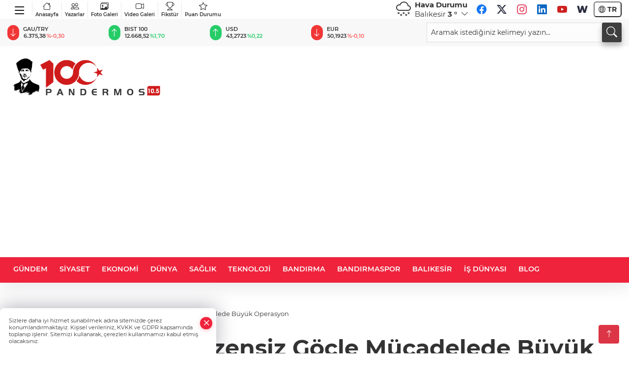

--- FILE ---
content_type: text/html
request_url: https://www.pandermos.com/balikesir/balikesir-de-duzensiz-gocle-mucadelede-buyuk-operasyon-43995
body_size: 31531
content:
<!DOCTYPE html>
<html lang="tr">

<head>
	<meta charset="utf-8">
	<meta content="ie=edge" http-equiv="x-ua-compatible">
	<meta content="width=device-width, initial-scale=1, shrink-to-fit=no" name="viewport">
	<link rel="canonical" href="https://www.pandermos.com/balikesir/balikesir-de-duzensiz-gocle-mucadelede-buyuk-operasyon-43995">
	<link rel="alternate" title="RSS" href="https://www.pandermos.com/rss" type="application/rss+xml"> 
	<meta name="robots" content="max-image-preview:large">
	<link rel="amphtml" href="https://www.pandermos.com/amp/balikesir/balikesir-de-duzensiz-gocle-mucadelede-buyuk-operasyon-43995">
	<meta property="og:title" content="Balıkesir'de Düzensiz Göçle Mücadelede Büyük Operasyon - Pandermos Haber">
	<meta name="title" content="Balıkesir'de Düzensiz Göçle Mücadelede Büyük Operasyon - Pandermos Haber">
	<meta name="datePublished" content="2024-02-21T11:04:00+0300">
	<meta name="dateModified" content="2024-02-21T11:04:00+0300">
	<meta name="articleSection" content="news">
	<meta name="articleAuthor" content="Pandermos 10,5">
	<meta property="og:image" content="https://www.pandermos.com/cdn/-1EScWyggmhtma6Bwemt5qiUrvI=/1200x630/webp/2024/02/21/balikesir-de-duzensiz-gocle-mucadelede-buyuk-operasyon-1708502748-902_large.webp">
	<meta property="og:image:width" content="1200">
    <meta property="og:image:height" content="630">
	<meta name="twitter:card" content="summary_large_image">
	<meta name="twitter:image" content="https://www.pandermos.com/cdn/-1EScWyggmhtma6Bwemt5qiUrvI=/1200x630/webp/2024/02/21/balikesir-de-duzensiz-gocle-mucadelede-buyuk-operasyon-1708502748-902_large.webp">
	<link href="https://www.pandermos.com/static/2023/12/14/panuylogo-1701123233-97-x80.png" rel="icon" type="image/png">


	<link href="https://www.pandermos.com/assets/fonts/bs-icons.css" rel="preload" as="style" type="text/css">
	<link href="https://www.pandermos.com/assets/fonts/bs-icons.css" rel="stylesheet" type="text/css">

	<link href="https://www.pandermos.com/assets/css/base.min.css" rel="preload" as="style" type="text/css">
	<link href="https://www.pandermos.com/assets/css/base.min.css" rel="stylesheet" type="text/css">

	<link href="https://www.pandermos.com/assets/css/helper.min.css" rel="preload" as="style" type="text/css">
	<link href="https://www.pandermos.com/assets/css/helper.min.css" rel="stylesheet" type="text/css">
	
	<title>Balıkesir'de Düzensiz Göçle Mücadelede Büyük Operasyon - Pandermos Haber</title>
	<meta name="description" content="Balıkesir İl Jandarma Komutanlığı, 12-18 Şubat tarihleri arasında düzensiz göçle mücadele kapsamında yürütülen operasyonlarda, toplam 127 düzensiz göçmen ve 2 organizatörü yakaladı. Meydana gelen olaylarda bir kamyon ele geçirildi. ">

	<link rel="preload" crossorigin="anonymous" as="font" type="font/woff2" href="https://www.pandermos.com/assets/fonts/montserrat/JTURjIg1_i6t8kCHKm45_bZF3gfD_u50.woff2">
	<link rel="preload" crossorigin="anonymous" as="font" type="font/woff2" href="https://www.pandermos.com/assets/fonts/montserrat/JTURjIg1_i6t8kCHKm45_bZF3gnD_g.woff2">
	<link rel="preload" crossorigin="anonymous" as="font" type="font/woff2" href="https://www.pandermos.com/assets/fonts/montserrat/JTURjIg1_i6t8kCHKm45_dJE3gfD_u50.woff2">
	<link rel="preload" crossorigin="anonymous" as="font" type="font/woff2" href="https://www.pandermos.com/assets/fonts/montserrat/JTURjIg1_i6t8kCHKm45_dJE3gnD_g.woff2">
	<link rel="preload" crossorigin="anonymous" as="font" type="font/woff2" href="https://www.pandermos.com/assets/fonts/montserrat/JTURjIg1_i6t8kCHKm45_ZpC3gfD_u50.woff2">
	<link rel="preload" crossorigin="anonymous" as="font" type="font/woff2" href="https://www.pandermos.com/assets/fonts/montserrat/JTURjIg1_i6t8kCHKm45_ZpC3gnD_g.woff2">
	<link rel="preload" crossorigin="anonymous" as="font" type="font/woff2" href="https://www.pandermos.com/assets/fonts/montserrat/JTUSjIg1_i6t8kCHKm459Wdhyzbi.woff2">
	<link rel="preload" crossorigin="anonymous" as="font" type="font/woff2" href="https://www.pandermos.com/assets/fonts/montserrat/JTUSjIg1_i6t8kCHKm459Wlhyw.woff2">
	<link href="https://www.pandermos.com/assets/fonts/montserrat/fonts.min.css" rel="stylesheet">

	<script>
		function onError() {
			this.onerror = null;
			for(var i = 0; i < this.parentNode.children.length - 1; i++) {
			this.parentNode.children[i].srcset = this.src;
			}
		}
	</script>

	
	
		<meta name="google-adsense-account" content="ca-pub-9637809303208089">
<meta name="facebook-domain-verification" content="yae2xq0z2xndsjiq7nhycaqowty5pf" />
<!-- Clarity tracking code for https://www.pandermos.com --><script>    (function(c,l,a,r,i,t,y){        c[a]=c[a]||function(){(c[a].q=c[a].q||[]).push(arguments)};        t=l.createElement(r);t.async=1;t.src="https://www.clarity.ms/tag/"+i+"?ref=bwt";        y=l.getElementsByTagName(r)[0];y.parentNode.insertBefore(t,y);    })(window, document, "clarity", "script", "khroytemxn");</script>
<!-- Google tag (gtag.js) -->
<script async src="https://www.googletagmanager.com/gtag/js?id=G-8YN2ZDK85P"></script>
<script>
  window.dataLayer = window.dataLayer || [];
  function gtag(){dataLayer.push(arguments);}
  gtag('js', new Date());

  gtag('config', 'G-8YN2ZDK85P');
</script>
<script async src="https://pagead2.googlesyndication.com/pagead/js/adsbygoogle.js?client=ca-pub-9637809303208089"
     crossorigin="anonymous"></script>
<!-- Clarity tracking code for https://www.pandermos.com --><script>    (function(c,l,a,r,i,t,y){        c[a]=c[a]||function(){(c[a].q=c[a].q||[]).push(arguments)};        t=l.createElement(r);t.async=1;t.src="https://www.clarity.ms/tag/"+i+"?ref=bwt";        y=l.getElementsByTagName(r)[0];y.parentNode.insertBefore(t,y);    })(window, document, "clarity", "script", "khroytemxn");</script>
<script type="text/javascript">
    (function(c,l,a,r,i,t,y){
        c[a]=c[a]||function(){(c[a].q=c[a].q||[]).push(arguments)};
        t=l.createElement(r);t.async=1;t.src="https://www.clarity.ms/tag/"+i;
        y=l.getElementsByTagName(r)[0];y.parentNode.insertBefore(t,y);
    })(window, document, "clarity", "script", "l0ixhz4dvz");
</script>


	<!-- Global site tag (gtag.js) - Google Analytics -->
	<script async src="https://www.googletagmanager.com/gtag/js?id=G-BKS55J3S72"></script>
	<script>
	window.dataLayer = window.dataLayer || [];
	function gtag(){dataLayer.push(arguments);}
	gtag('js', new Date());
	var analyticsGA4Code = 'G-BKS55J3S72';
	gtag('config', 'G-BKS55J3S72');
	</script>

	<script type="application/ld+json">
		{"@context":"https://schema.org","@type":"NewsMediaOrganization","name":"Pandermos Haber","url":"https://www.pandermos.com","logo":{"@type":"ImageObject","url":"https://www.pandermos.com/static/2023/10/28/29logo-1698522632-972-x80.png","width":160,"height":90},"sameAs":["https://www.facebook.com/Pandermoshaber","https://twitter.com/Pandermoshaber ","https://www.instagram.com/pandermoshaber/","https://www.youtube.com/@Pandermos","https://pandermos.web.tv/"]}
	</script>

	<script type="application/ld+json">
		{"@context":"https://schema.org","@type":"WebPage","name":"Pandermos Haber","url":"https://www.pandermos.com","description":"Pandermos Haber Bandırma Haberlerinde Öncü ve Güvenilir Kaynak","breadcrumb":{"@type":"BreadcrumbList","itemListElement":[{"@type":"ListItem","position":1,"name":"Anasayfa","item":"https://www.pandermos.com"}]}}
	</script>

	<script type="application/ld+json">
		{"type":"siteInfo","name":"Pandermos Haber","url":"https://www.pandermos.com","description":"Pandermos Haber Bandırma Haberlerinde Öncü ve Güvenilir Kaynak","logo":"https://www.pandermos.com/static/2023/10/28/29logo-1698522632-874-x80.png","socialMedia":{"facebookUrl":"https://www.facebook.com/Pandermoshaber","twitterUrl":"https://twitter.com/Pandermoshaber ","webTvUrl":"https://pandermos.web.tv/","youtubeUrl":"https://www.youtube.com/@Pandermos","instagramUrl":"https://www.instagram.com/pandermoshaber/"}}
	</script>
	
	<script type="application/ld+json">
		{"type":"analyticsGA4Code","analyticsGA4Code":"G-BKS55J3S72"}
	</script>
</head>
<body
	 
	 style="background-color: #ffffff;" 
>


	<script>
		let refreshTime = "180";
	</script>

<script>
	if(typeof refreshTime !== 'undefined') {
		setTimeout(function(){
			window.location.reload(1);
		}, refreshTime * 1000);
	}
</script>


	<div class="page"> 
		  <style> 
.header6 .bottom-header,.header6 .breakinglist{background:#ef233c;}
.header6 .main-menu a{color:#fff;padding:15px 12px;}
.header6 .main-menu > ul > li:hover > a:before{border-color:#fff;}
.header6 .searchbox2{position:relative;}
.header6 .searchbox-icon,.header6 .searchbox-submit{background:#3e3e3e;box-shadow:0 7px 11px #3e3e3e2e;}
.header6 .searchbox .ovhid{position:absolute;display:none;right:15px;top:100%;width:100%;max-width:320px;transition:.7s;z-index:90;padding:10px;background:#fff;border-radius:4px;box-shadow:0 7px 11px #3e3e3e2e}
.header6 .searchbox.searchbox-open .ovhid{display:block;}
.header6 .searchbox-input{padding:8px;}
.header6 .mobile-menu{background:#ef233c;}
.header6 .mobile-menu a{color:#fff;}
.header6 .mobile-menu li{border-bottom:1px solid #ce1128;}
.header6 .mobile-menu .menulist .sub-menu u{color:#fff;}
.header6 .mobile-menu .topmenu{flex-wrap:wrap;height:auto;}
.header6 .mobile-menu .topmenu a{border-right:1px solid #ce1128;border-bottom:1px solid #ce1128;width:33%;}
.header6 .mobile-menu .menulist >ul>li ul{background-color:#ef233c;}
.header6 .mobile-menu .menulist .menu-back{color:#fff;}
.header6 .mobile-menu .menulist .menu-back:before{border-color:#fff;}
.header6 .ecolistsm,.header6 .ecolistsm span{display:flex;align-items:center;}
.header6 .ecolistsm .owl-item > .green .iconic{background:#27cc69;color:#fff;border-radius:16px;padding:5px 3px;}
.header6 .ecolistsm .owl-item > .green .info{padding:3px 8px;}
.header6 .ecolistsm .owl-item .title{font-size:11px;font-weight:600;display:block!important;}
.header6 .ecolistsm .owl-item > .red .iconic{background:#f13636;color:#fff;border-radius:16px;padding:5px 3px;}
.header6 .ecolistsm .owl-item > .red .info{padding:3px 8px;}
.header6 .ecolistsm .owl-item > .gray .iconic{background:#999;color:#fff;border-radius:16px;padding:5px 3px;}
.header6 .ecolistsm .owl-item > .gray .info{padding:3px 8px;}
.header6 .ecolistsm .owl-nav{display:none;}
.header6 .latestprice,.header6 .latestpercent{font-size:11px;float:left;margin:0 1px;font-weight:600;}
.header6 .green .latestpercent{color:#26cc69!important;}
.header6 .red .latestpercent{color:#ff5c5c!important;}
@media only screen and (max-width:520px){body{margin-top: 65px!important;}
.header6{position:fixed;width:100%;z-index:90;top:0;}
}
.backbtn{font-size:2rem;color:#ffffff!important;background:#ef233c;width:40px;height:40px;display:block;text-align:center;border-radius:11px;box-shadow:0 7px 11px #ef233c2e;line-height:40px;display:none;}
@media only screen and (max-width:992px){.backbtn{display:block;}
}
.smallmenu{display: flex;margin-right: auto;}
.smallmenu a{font-size: 10px;text-align: center;padding: 0 6px;    display: block;border-right: 1px solid #e8e8e8;font-weight: 600;}
.smallmenu li:last-child a{border: 0;}
.smallmenu a:hover{color: #ef233c;}
.smallmenu a i{font-size: 17px;display: block;}
.header6 .socialmenu li a{padding:0;width:30px;height:30px;margin:3px;line-height:30px;text-align:center;background:#fff;font-size:20px;border-radius:60px;opacity:1;}
.header6 .socialmenu .bi-facebook{color:#1877F2;}
.header6 .socialmenu .bi-twitter{color:#1DA1F2;}
.header6 .socialmenu .bi-instagram{color:#E4405F;}
.header6 .socialmenu .bi-linkedin{color:#0A66C2;}
.header6 .socialmenu .bi-youtube{color:#CD201F;}
/*weather*/
.weather{font-size:15px;}
.weather i{font-size:30px;float:left;margin-right:8px;}
.popener{cursor:pointer;}
.popener i{float:none;font-size:16px;}
.city-pop{position:absolute;background:#fff;z-index:10;padding:15px;box-shadow:-2px 6px 15px rgba(0,0,0,.15);border-radius:6px;display:none;top:100%;}
.city-pop input{border:1px solid #ddd;border-radius:4px;padding:6px;}
.city-pop a{color:#2B2D42;padding:4px 3px;display:block;}
.city-pop ul{max-height:150px;overflow:auto;margin:4px 0 0;}
.city-pop li:not(:last-child){border-bottom:1px solid #efefef;}
.city-pop ul::-webkit-scrollbar{width:6px;background-color:#F5F5F5;}
.city-pop ul::-webkit-scrollbar-thumb{background-color:#333;}
.city-pop ul::-webkit-scrollbar-track{-webkit-box-shadow:inset 0 0 6px rgb(0 0 0 / 30%);background-color:#F5F5F5;}
.top-header { background:#f8f8f8;min-height: 38px;}
.darkMode .firstop {background:#47495e;}
.darkMode .top-header, .darkMode .globalbg2{background:#1e202f;}
.darkMode .header6 .socialmenu {display: flex;}
.darkMode .header6 .smallmenu a{color: #fff;}
.darkMode .weather{color: #fff;}
.darkMode .header6 .ecolistsm span,.darkMode .header6 .ecolistsm small{color: #fff;}
.darkMode .header6 .searchbox-input {padding: 8px;border-radius: 4px;}
.hovermenu{position: absolute;width: 100%;background:rgba(0,0,0, .93);top:0;left:0;z-index: 80;visibility: hidden;top: -15%;opacity: 0;transition-duration:0.4s;transition-timing-function:cubic-bezier(0.5,0.01,0,1);backdrop-filter: blur(6px);}
.hovermenu.active{visibility:visible;top:0;opacity: 1;}
.hovermenu a{color: #f8f8f8;}
.hovermenu .logo img{max-height: unset;}
.closehover{background:none;border: 0;color: #fff;}
.leftblock,.rightblock{width: 100%;height: 100%;}
.leftblock{background: #1a1a1a;padding: 15px;}
.rightblock{padding: 30px;}
.allmenus{display: flex;flex-wrap: wrap;}
.allmenus > li{width: 33%;margin-bottom: 15px;}
.allmenus .title{color: #fff;font-size: 20px;font-weight: 600;margin-bottom: 15px;display: block;}
.allmenus a{color: #ddd;display: block;padding: 4px 0;font-size: 18px;}
.allmenus a:hover{color: #ef233c;padding-left: 3px;}
.hovermenu .bigtitle{color: #787878;font-size:19px;padding: 6px 0;display: block;margin:12px 0;border-bottom: 2px solid #424242;border-top: 2px solid #424242;font-weight: 800;}
.social-box a{display:block;width:100%;padding:8px;border-radius:6px;margin-bottom:4px;font-size: 16px;font-weight: 500;}
.social-box .facebook{background: linear-gradient(to left, #1877f2,#3b5998);}
.social-box .twitter { background: linear-gradient(to left, #000000, #333333); }
.social-box .instagram{background: linear-gradient(45deg, #f09433 0%,#e6683c 25%,#dc2743 50%,#cc2366 75%,#bc1888 100%);}
.social-box .linkedin{background: linear-gradient(to left, #0a66c2,#3b5998);}
.social-box .youtube{background: linear-gradient(to left, #ee1d52,#ff0000);}
.social-box .webtv{background: linear-gradient(to left, #1d2c49,#0b1d3b);}
.social-box .webtv img{filter: brightness(0) invert(1);}
.social-box a:hover{padding-left: 20px;}
.app-box a{margin-bottom: 10px;display: block} 
.largemenu.opened i.bi-list:before, .menuender i:before{content: "\f659";font-size: 15px;width: 20px;height: 20px;line-height: 20px;}
.hoverlay{position:fixed;width:100%;height:100%;top:100px;left:0;z-index:49;}
.menuender{position:absolute;color:#6c6c6c;right:10px;top:10px;cursor:pointer;border:2px solid #6c6c6c;display:inline-block;padding:6px;text-align:center;border-radius:8px;transition: .3s;}
.menuender:hover{color: #efefef;border-color: #efefef;} 
.largemenu i{font-size: 20px!important;line-height: 0;color: #111;}
.shortmenu a{display:flex;align-items:center;font-size:14px;padding:12px;background:#333;margin:0 0 5px;border-radius:12px;background:#D31027;background:-webkit-linear-gradient(to right,#EA384D 0% ,#D31027 100%);background:linear-gradient(to right,#EA384D 0% ,#D31027 100%);transition: .2s;background-size: 250% 250%;}
.shortmenu i{font-size: 28px;margin-right: 10px;}
.shortmenu a:hover{background-position: 105% 0;}
.hovermenu.white{background: rgba(235,235,235, .93);}
.hovermenu.white .leftblock{    background: #ffffff;}
.hovermenu.white .allmenus .title,.hovermenu.white .allmenus a{color: #333;}
.hovermenu.white .bigtitle{border-color: #ddd;border-width: 1px;font-weight: 500;font-size: 17px;}
.header6 .largemenu i{font-size: 28px!important;width: 38px;display: inline-block;text-align: center;color: #000;top: 4px;position: relative;}
.header6 .largemenu.opened i:before{font-size: 22px!important;top: 4px;position: relative;}
#appFinance .owl-stage-outer{cursor: pointer;}
.bottom-header{height:52px;}
@media(min-width:992px){.mid-header{height:130px;}}
/* Mobile Fix Menu */
.mobile-fix-menu {
    background-color: #2B2D42 !important;
}
.mobile-fix-menu li a {
    color: #ffffff !important;
}
.mobile-fix-menu li a i {
    color: #ffffff !important;
}
</style>
<header class="header6">
   <div class="firstop">
     <div class="container">
       <div class="d-none d-lg-flex justify-content-between align-items-center">
       
            <ul class="smallmenu">
                <li><a href="#." title="Menü" class="largemenu d-none d-lg-block"> <i class="bi bi-list"></i></a></li>
              <li><a href="https://www.pandermos.com"><i class="bi bi-house"></i>Anasayfa</a></li>
              <li><a href="/yazarlar"><i class="bi bi-people"></i> Yazarlar</a></li>
              <li><a href="/galeriler"><i class="bi bi-images"></i> Foto Galeri</a></li>
              <li><a href="/videolar"><i class="bi bi-camera-video"></i> Video Galeri</a></li> 
              <li><a href="/fikstur" title="Fikstür"><i class="bi bi-trophy"></i> Fikstür</a></li>
              <li><a href="/puan-durumu" title="puan-durumu"><i class="bi bi-star"></i> Puan Durumu</a></li>
            </ul>
           
               <div id="appWeather" class="weather d-none d-lg-flex relative">
                  <div class="icon">
                     <i id="weatherIcon" class=""></i>
                  </div>
                  <div class="text">
                     <b>Hava Durumu</b> 
                     <br>
                     <span class="popener" id="weatherDetail"> 
                     </span>
                  </div>
                  <div class="city-pop" id="cityPop">
                     <input type="text" id="citysearch" onkeyup="weatherCitiesSearch()" autocomplete="false" placeholder="Arama" title="Arama">
                     <ul class="cities-list" id="citiesList">
                     </ul>
                  </div>
               </div>
               <script>
               var weatherSelectedCity = '10';
               </script>
               <script>
	var weatherCities = false;
	var weatherData = {};
	function weatherGetter() {
		$.post('/get-weather-data', function(data) {
			var weatherCitiesList = '';
			
			for(var i in data) {
				weatherData[data[i].city_id] = data[i];
				weatherData[data[i].city_id]['lowerName'] = trLowercase(data[i].city_name);

				weatherCitiesList += '<li onclick="weatherChangeCity(' + data[i].city_id + ')"><a href="javascript:;">' + data[i].city_name + '</a></li>';
			}

			$('#citiesList').html(weatherCitiesList);

			weatherChangeCity(weatherSelectedCity);
		});
	}

	function weatherChangeCity(cityId) {
		if(cityId != weatherSelectedCity) {
			weatherSelectedCity = cityId;
		}
		if(typeof weatherData[cityId] !== 'undefined' && typeof weatherData[cityId].city_name !== 'undefined') {
			$('#weatherDetail').html('<span>' + weatherData[cityId].city_name + '</span>&nbsp;<b><span>' + Math.round(weatherData[cityId].temp) + ' &deg;</b>&nbsp;&nbsp;<i class="bi bi-chevron-down"></i>');
			$('#weatherIcon').attr('class', weatherIcon(weatherData[cityId].icon));
			$('#cityPop').hide();
		}
	}

	function weatherCitiesSearch() {
		var searchKey = trLowercase($('#citysearch').val());
		let filteredCities = [];
		for(var i in weatherData) {
			let cityName = weatherData[i].city_name.toLocaleLowerCase('tr');
			if(cityName.includes(searchKey.toLocaleLowerCase('tr'))) {
				filteredCities[weatherData[i].city_id] = weatherData[i].city_name;
			}
		}

		var weatherCitiesList = '';
		for (const key in filteredCities) {
			weatherCitiesList += '<li onclick="weatherChangeCity(' + key + ')"><a href="javascript:;">' + filteredCities[key] + '</a></li>';
		}
		
		$('#citiesList').html(weatherCitiesList);
	}

	function weatherIcon(type) {
		var shownIcon = 'bi bi-';
		if (type === '01d') {
			shownIcon += 'sun';
		}
		// 10d => hafif yağmur, Şiddetli Yağmur, orta yağmur,
		else if (type === '10d') {
			shownIcon += 'cloud-rain';
		}
		// 03d => parçalı az bulutlu,
		else if (type === '03d') {
			shownIcon += 'cloud-sun';
		}
		// 02d => az bulutlu,
		else if (type === '02d') {
			shownIcon += 'cloud';
		}
		// 04d => parçalı bulutlu, kapalı 
		else if (type === '04d') {
			shownIcon += 'clouds';
		}		
		else if (type === '13d') {
			shownIcon += 'cloud-snow';
		}

		return shownIcon;
	}
	
	var runFunctions = runFunctions || [];
	runFunctions.push('weatherGetter');
</script>
            <ul class="socialmenu">
               <li><a href="https://www.facebook.com/Pandermoshaber" target="_blank" title="Facebook"><i class="bi bi-facebook"></i></a></li>
               <li><a href="https://twitter.com/Pandermoshaber " target="_blank" title="X"><i class="bi bi-twitter-x"></i></a></li>
               <li><a href="https://www.instagram.com/pandermoshaber/" target="_blank" title="Instagram"><i class="bi bi-instagram"></i></a></li>
               <li><a href="https://www.linkedin.com/in/pandermos-haber-716a39296/" target="_blank" title="Linkedin"><i class="bi bi-linkedin"></i></a></li>
               <li><a href="https://www.youtube.com/@Pandermos" target="_blank" title="Youtube"><i class="bi bi-youtube"></i></a></li>
               <li><a href="https://pandermos.web.tv/" target="_blank" title="Web.tv"><img  src="https://www.pandermos.com/assets/images/webtvicon.svg" width="35"></a></li>
            </ul>
              <div class="langmenu notranslate">
    <button class="selectedLanguage">
        <i class="bi bi-globe"></i> <strong class="translatedLanguage">TR</strong>
    </button>
    <div class="langlist">
        <div onclick="selectLang('tr')" class="lang-en lang-select">Türkçe</div>
        <div onclick="selectLang('en')" class="lang-es lang-select">English</div>
        <div onclick="selectLang('ru')" class="lang-es lang-select">Русский</div>
        <div onclick="selectLang('fr')" class="lang-es lang-select">Français</div>
        <div onclick="selectLang('ar')" class="lang-es lang-select">العربية</div>
        <div onclick="selectLang('de')" class="lang-es lang-select">Deutsch</div>
        <div onclick="selectLang('es')" class="lang-es lang-select">Español</div>
        <div onclick="selectLang('ja')" class="lang-es lang-select">日本語</div>
        <div onclick="selectLang('zh-CN')" class="lang-es lang-select">中文</div>
    </div>
</div>
       </div>
     </div>
   </div>
   <div class="top-header d-none d-lg-block pb-2 pt-2"> 
     <div class="container">
       <div class="row align-items-center"> 
         <div class=" col-lg-8">
               <ul id="appFinance" onclick="window.open('https://www.pandermos.com/piyasalar','_blank')" class="theme-carousel owl-carousel owl-theme ecolistsm"  data-name="number" data-items-xl="6" data-items-lg="5" data-items-md="4" data-items-sm="2" data-items-xs="2" data-nav="false" data-dots="false" data-play="true" data-time="3000" data-loop="true" data-mobilenav="false"></ul>
               <script>
                  let financeCarouselOptions = {loop:true,dots:false,nav:true,items:1,margin:0,autoplay: true, autoplaySpeed: 200,responsive:{0:{items:2},390:{items:2},550:{items:3},768:{items:4},1000:{items:4}}}
               </script>
               <script>
	function financeGetter() {
		$.post('/get-market-data', function(data) {
			var htmlFinance = '';
			for(var i in data) {
				if(data[i] && data[i].name) {
					var classFinance = 'green';
					var classFinanceIcon = 'bi-arrow-up';
					let change = '';

					if(data[i].direction !== undefined && data[i].direction !== '') {
						if(data[i].direction === "down") {
							classFinance = 'red';
							classFinanceIcon = 'bi-arrow-down';
						} else if(data[i].percentage == 0) {
							classFinance = 'gray';
							classFinanceIcon = 'bi-arrow-dash';
						}
						classFinanceIcon = '<i class="bi ' + classFinanceIcon + '"></i>';
						change = '<small class="latestpercent">%' + data[i].percentage + '</small>';
					}else{
						classFinance = '';
						classFinanceIcon = '';
					}
					
					htmlFinance += '<span class="' + classFinance + '">';
					if(classFinanceIcon !== '') {
						htmlFinance += '<div class="iconic">'+classFinanceIcon+'</div>';
					}
					htmlFinance += '<div class="info"><span class="title">' + data[i].name + '</span><small class="latestprice">' + data[i].price + '</small>'+change+'</div>';
					htmlFinance += '</span>';
				}
			}
			$('#appFinance').html(htmlFinance);
			if(typeof financeCarouselOptions !== 'undefined') {
				var owl = $('#appFinance');
				owl.trigger('destroy.owl.carousel');
				owl.html(owl.find('.owl-stage-outer').html()).removeClass('owl-loaded');
				owl.owlCarousel(financeCarouselOptions);
			}
		});
	}
	
	var runFunctions = runFunctions || [];
	runFunctions.push('financeGetter');
</script>
         </div>
         <div class="col-lg-4">
            <form class="searchbox2" action="/arama" method="get">
              <div class="ovhid">
                <input type="text" id="searchbox-kind" name="tur" class="searchbox-kind d-none" value="1">
                <input type="text" id="searchbox-date" name="tarih" class="searchbox-date d-none">
                <input type="search" placeholder="Aramak istediğiniz kelimeyi yazın..." name="ara" class="searchbox-input" >
                <input type="text" name="from" class="searchbox-where d-none" value="header">
              </div>
              <button type="submit" class="searchbox-submit"  title="Ara" onclick="removeScriptTagsInputs()">
               <span class="searchbox-icon"><i class=" bi bi-search" aria-hidden="true"></i></span>
              </button>
            </form>
         </div>
       
       </div>
     </div>
   
      <div class="hovermenu">
        <span class="menuender"><i class="bi bi-x"></i></span>
        <div class="container">
          <div class="row">
            <div class="col-lg-3"> 
              <div class="leftblock">
              <div class="logo"  itemscope itemtype="https://schema.org/ImageObject">
                <a href="https://www.pandermos.com"><img src="https://www.pandermos.com/static/2023/10/28/29logo-1698522632-972-x80.png" alt="logo" loading="lazy" width="160" height="90" itemprop="contentUrl"></a>
              </div> 
              <div class="social-box">
                <span class="bigtitle">Bizi Takip Edin!</span>
                <a href="https://www.facebook.com/Pandermoshaber" target="_blank" class="facebook" title="Facebook"><i class="bi bi-facebook"></i> Facebook</a>
                <a href="https://twitter.com/Pandermoshaber " target="_blank" class="twitter" title="X"><i class="bi bi-twitter-x"></i> x.com</a>
                <a href="https://www.instagram.com/pandermoshaber/" target="_blank" class="instagram" title="Instagram"><i class="bi bi-instagram"></i> Instagram</a>
                <a href="https://www.linkedin.com/in/pandermos-haber-716a39296/" target="_blank" class="linkedin" title="Linkedin"><i class="bi bi-linkedin"></i> Linkedin</a>
                <a href="https://www.youtube.com/@Pandermos" target="_blank" class="youtube" title="Youtube"><i class="bi bi-youtube"></i> Youtube</a>
                <a href="https://pandermos.web.tv/" target="_blank" class="webtv" title="Web.tv"><img src="https://www.pandermos.com/assets/images/webtvicon.svg" width="25" height="25" alt="webtvicon" loading="lazy"> Web.tv</a>
              </div>
              <div class="app-box downloadLinksForMobiles">
                <span class="bigtitle">Uygulamalarımız</span>
                  <a href="https://apps.apple.com/us/app/pandermos/id6473516362" target="_blank" title="AppStore">
                    <img loading="lazy" src="https://www.pandermos.com/assets/images/appstore.png" alt="appstore" width="150" height="45">
                  </a>
                  <a href="https://play.google.com/store/apps/details?id=com.haberyazilimi.pandermos" target="_blank" title="Google Play">
                    <img loading="lazy" src="https://www.pandermos.com/assets/images/googleplay.png" alt="googleplay" width="150" height="45">
                  </a> 
              </div>
            </div>
            </div>
            <div class="col-lg-6">
              <div class="rightblock">
            <ul class="allmenus">
              <li><span class="title">Haberler</span>
            
                <ul>
                    <li><a href="https://www.pandermos.com/gundem" title="Haberler">GÜNDEM</a></li>
                    <li><a href="https://www.pandermos.com/siyaset" title="Haberler">SİYASET</a></li>
                    <li><a href="https://www.pandermos.com/ekonomi" title="Haberler">EKONOMİ</a></li>
                    <li><a href="https://www.pandermos.com/balikesir" title="Haberler">BALIKESİR</a></li>
                    <li><a href="https://www.pandermos.com/dunya" title="Haberler">DÜNYA</a></li>
                    <li><a href="https://www.pandermos.com/bandirma" title="Haberler">BANDIRMA</a></li>
                    <li><a href="https://www.pandermos.com/saglik" title="Haberler">SAĞLIK</a></li>
                    <li><a href="https://www.pandermos.com/bandirmaspor" title="Haberler">BANDIRMASPOR</a></li>
                    <li><a href="https://www.pandermos.com/teknoloji" title="Haberler">TEKNOLOJİ</a></li>
                    <li><a href="https://www.pandermos.com/haber-arsivi" title="Haberler">Haber Arşivi</a></li>
                    <li><a href="https://www.pandermos.com/is-dunyasi" title="Haberler">İŞ DÜNYASI</a></li>
                    <li><a href="https://www.pandermos.com/blog" title="Haberler">BLOG</a></li>
                </ul>
              </li>
              <li><span class="title">Foto Galeri</span>
            
                <ul>
                    <li><a href="https://www.pandermos.com/galeriler/yasam-6" title="Fotoğraflar">YAŞAM</a></li>
                    <li><a href="https://www.pandermos.com/galeriler/magazin-8" title="Fotoğraflar">MAGAZİN</a></li>
                    <li><a href="https://www.pandermos.com/galeriler/teknoloji-9" title="Fotoğraflar">TEKNOLOJİ</a></li>
                    <li><a href="https://www.pandermos.com/galeriler/seyahat-10" title="Fotoğraflar">SEYAHAT</a></li>
                    <li><a href="https://www.pandermos.com/galeriler/foto-galeri-arsivi-34" title="Fotoğraflar">Foto Galeri Arşivi</a></li>
                </ul>
              </li>
              <li><span class="title">Video Galeri</span>
              
                <ul>
                    <li><a href="https://www.pandermos.com/videolar/yasam-11" title="Videolar">YAŞAM</a></li>
                    <li><a href="https://www.pandermos.com/videolar/magazin-13" title="Videolar">MAGAZİN</a></li>
                    <li><a href="https://www.pandermos.com/videolar/teknoloji-14" title="Videolar">TEKNOLOJİ</a></li>
                    <li><a href="https://www.pandermos.com/videolar/seyahat-17" title="Videolar">SEYAHAT</a></li>
                    <li><a href="https://www.pandermos.com/videolar/bandirma-28" title="Videolar">BANDIRMA</a></li>
                    <li><a href="https://www.pandermos.com/videolar/video-galeri-arsivi-32" title="Videolar">Video Galeri Arşivi</a></li>
                </ul>
              </li>
            </ul>
              </div>
              
            </div>
            
            <div class="col-lg-3"> 
              <div class="leftblock">
                <span class="bigtitle">Hızlı Menü</span>
                <ul class="shortmenu">
                  <li><a href="/yazarlar" title="Yazarlar"><i class="bi bi-people-fill"></i> Yazarlar</a></li>
                  <li><a href="/galeriler" title="Foto Galeri"><i class="bi bi-image-fill"></i> Foto Galeri</a></li>
                  <li><a href="/videolar" title="Video Galeri"><i class="bi bi-camera-video-fill"></i> Video Galeri</a>
                  <li><a href='/gazeteler' title="Gazeteler"><i class="bi bi-newspaper"></i> Gazeteler</a></li>
                  <li><a href="/yayinlarimiz" title="Yayınlar"><i class="bi bi-file-earmark-text-fill"></i> Yayınlar</a></li>
                  <!-- <li><a href="/vizyondakiler" title="Sinema"><i class="bi bi-camera-reels-fill"></i> Sinema</a></li> -->
                  <li><a href="/fikstur" title="Fikstür"><i class="bi bi-trophy-fill"></i> Fikstür</a></li>
                  <li><a href="/puan-durumu" title="puan-durumu"><i class="bi bi-star-fill"></i> Puan Durumu</a></li>
                  <li><a href="/nobetci-eczaneler" title="Nöbetçi Eczaneler"><i class="bi bi-bag-plus-fill"></i> Nöbetçi Eczaneler</a></li>
                </ul> 
              </div>
            
          </div>
        </div>
      
        </div>
      </div>
      <script>
  // mobile drag-drop refresh script finished
  function initMegaMenu() {
    var el = $('.largemenu'); 
    var fel = $('.hovermenu');
    el.on("click", function(){
      toggleMegaMenu();
    }); 
    $("body").delegate(".hoverlay, .menuender","click",function(){
            el.removeClass("opened")
          $(".hovermenu.active").removeClass("active");
          $(".hoverlay").remove();
    })
  }
  var runFunctions = runFunctions || [];
	runFunctions.push('initMegaMenu');

  function toggleMegaMenu() {
    var el = $('.largemenu'); 
    var fel = $('.hovermenu');
    if(el.hasClass("opened")){
            el.removeClass("opened");
            fel.toggleClass('active');
            $(".hoverlay").remove();
        }else{
            el.addClass("opened")
            fel.toggleClass('active')
        }
  }
  
</script>
      </div>
 
   <div class="mid-header">
     <div class="container">
       <div class="d-flex justify-content-between align-items-center">
         <a class="backbtn" id="mobileBackButton" title="Geri Dön" href="javascript:;" onclick="window.history.back();" ><i class="bi bi-arrow-left"></i></a>
         <script>
  if(window.location.pathname === "/") {
    document.getElementById("mobileBackButton").style.display = "none";
  }else if(window.screen.width < 992){
    document.getElementById("mobileBackButton").style.display = "block";
  }else if(window.screen.width > 992 && window.location.pathname !== "/"){
    document.getElementById("mobileBackButton").style.display = "none";
  }
</script>
         <div class="logo" itemscope itemtype="https://schema.org/ImageObject" width="160" height="90">
             <a href="https://www.pandermos.com">
               <img src="https://www.pandermos.com/static/2023/10/28/29logo-1698522632-972-x80.png" alt="Pandermos Haber" loading="lazy" width="160" height="90" itemprop="contentUrl">
             </a>
         </div>
 
       
 
              
 
         <div class="tool d-flex d-lg-none vt-center">
              <div class="langmenu notranslate">
    <button class="selectedLanguage">
        <i class="bi bi-globe"></i> <strong class="translatedLanguage">TR</strong>
    </button>
    <div class="langlist">
        <div onclick="selectLang('tr')" class="lang-en lang-select">Türkçe</div>
        <div onclick="selectLang('en')" class="lang-es lang-select">English</div>
        <div onclick="selectLang('ru')" class="lang-es lang-select">Русский</div>
        <div onclick="selectLang('fr')" class="lang-es lang-select">Français</div>
        <div onclick="selectLang('ar')" class="lang-es lang-select">العربية</div>
        <div onclick="selectLang('de')" class="lang-es lang-select">Deutsch</div>
        <div onclick="selectLang('es')" class="lang-es lang-select">Español</div>
        <div onclick="selectLang('ja')" class="lang-es lang-select">日本語</div>
        <div onclick="selectLang('zh-CN')" class="lang-es lang-select">中文</div>
    </div>
</div>
          <a class="mobile-act" href="javascript:;" title="Menu"><i class="gg-menu"></i></a>
         </div>
       </div>
     </div>
   </div>
   <div class="bottom-header d-none d-lg-block">
     <div class="container relative d-flex justify-content-between align-items-center"> 
      <nav class="main-menu">
        <ul>
            <li >
              <a href="https://www.pandermos.com/gundem" title="GÜNDEM" target="_blank">
                GÜNDEM
              </a>
            </li>
            <li >
              <a href="https://www.pandermos.com/siyaset" title="SİYASET" target="_blank">
                SİYASET
              </a>
            </li>
            <li >
              <a href="https://www.pandermos.com/ekonomi" title="EKONOMİ" target="_blank">
                EKONOMİ
              </a>
            </li>
            <li >
              <a href="https://www.pandermos.com/dunya" title="DÜNYA" target="_blank">
                DÜNYA
              </a>
            </li>
            <li >
              <a href="https://www.pandermos.com/saglik" title="SAĞLIK" target="_blank">
                SAĞLIK
              </a>
            </li>
            <li >
              <a href="https://www.pandermos.com/teknoloji" title="TEKNOLOJİ" target="_blank">
                TEKNOLOJİ
              </a>
            </li>
            <li >
              <a href="https://www.pandermos.com/bandirma" title="BANDIRMA" target="_blank">
                BANDIRMA
              </a>
            </li>
            <li >
              <a href="https://www.pandermos.com/bandirmaspor" title="BANDIRMASPOR" target="_blank">
                BANDIRMASPOR
              </a>
            </li>
            <li >
              <a href="https://www.pandermos.com/balikesir" title="BALIKESİR" target="_blank">
                BALIKESİR
              </a>
            </li>
            <li >
              <a href="https://www.pandermos.com/is-dunyasi" title="İŞ DÜNYASI" target="_blank">
                İŞ DÜNYASI
              </a>
            </li>
            <li >
              <a href="https://www.pandermos.com/blog" title="BLOG" target="_blank">
                BLOG
              </a>
            </li>
        </ul>
      </nav>
      <script type="application/ld+json">
        {"type":"menu","menu":[{"title":"GÜNDEM","link":"https://www.pandermos.com/gundem","hasSubItems":false,"subItems":[]},{"title":"SİYASET","link":"https://www.pandermos.com/siyaset","hasSubItems":false,"subItems":[]},{"title":"EKONOMİ","link":"https://www.pandermos.com/ekonomi","hasSubItems":false,"subItems":[]},{"title":"DÜNYA","link":"https://www.pandermos.com/dunya","hasSubItems":false,"subItems":[]},{"title":"SAĞLIK","link":"https://www.pandermos.com/saglik","hasSubItems":false,"subItems":[]},{"title":"TEKNOLOJİ","link":"https://www.pandermos.com/teknoloji","hasSubItems":false,"subItems":[]},{"title":"BANDIRMA","link":"https://www.pandermos.com/bandirma","hasSubItems":false,"subItems":[]},{"title":"BANDIRMASPOR","link":"https://www.pandermos.com/bandirmaspor","hasSubItems":false,"subItems":[]},{"title":"BALIKESİR","link":"https://www.pandermos.com/balikesir","hasSubItems":false,"subItems":[]},{"title":"İŞ DÜNYASI","link":"https://www.pandermos.com/is-dunyasi","hasSubItems":false,"subItems":[]},{"title":"BLOG","link":"https://www.pandermos.com/blog","hasSubItems":false,"subItems":[]}]}
      </script>
     </div>
   </div>
   <div class="mobile-menu">
     <div class="topmenu">
      <a href="/"><i class="bi bi-house"></i> Anasayfa</a>
      <a href="/yazarlar"><i class="bi bi-people"></i> Yazarlar</a>
      <a href="/galeriler"><i class="bi bi-images"></i> Foto Galeri</a>
      <a href="/videolar"><i class="bi bi-camera-video"></i> Video Galeri</a>
     </div>
     <div class="menulist"></div>

     <ul>
       <li><a href="/fikstur" title="Fikstür" target="_blank">Fikstür</a></li> 
       <li><a href="/puan-durumu" title="Puan Durumu" target="_blank">Puan Durumu</a></li> 
    </ul>

     <ul>
  <li><a href="/kunye" title="Künye" target="_blank">Künye</a></li>
  <li><a href="/iletisim" title="İletişim" target="_blank">İletişim</a></li>
</ul>
     <div class="social-media">
       <a href="https://www.facebook.com/Pandermoshaber" title="Facebook"><i class="bi bi-facebook"></i></a>
       <a href="https://twitter.com/Pandermoshaber " title="X" style="color: black;"><i class="bi bi-twitter-x"></i></a>
       <a href="https://www.instagram.com/pandermoshaber/" title="Instagram"><i class="bi bi-instagram"></i></a>
       <a href="https://www.linkedin.com/in/pandermos-haber-716a39296/" target="_blank" title="Linkedin"><i class="bi bi-linkedin"></i></a>
       <a href="https://www.youtube.com/@Pandermos" title="Youtube"><i class="bi bi-youtube"></i></a>
       <a href="https://pandermos.web.tv/" title="Web.tv"><img  src="https://www.pandermos.com/assets/images/webtvicon.svg" width="35" height="35" alt="webtvicon"></a>
     </div>
   </div>
</header>
 

<div class="mobile-fix-menu d-none">
    <ul>
      <li><a href="https://www.pandermos.com"><i class="bi bi-house"></i><span>Anasayfa</span></a></li>
      <li><a href="javascript:;" onclick="openSearch()"><i class="bi bi-search"></i><span>Haber Ara</span></a></li>
      <li><a href="https://www.pandermos.com/yazarlar"><i class="bi bi-people"></i><span>Yazarlar</span></a></li>
        <li><a href="https://api.whatsapp.com/send?phone=905456420101" title="Whatsapp İhbar Hattı" target="_blank"> <i class="bi bi-whatsapp"></i> <span>İhbar Hattı</span></a></li>
    </ul>
 </div>
 
 <div class="search-overlay dropsearch">
   <a href="javascript:;" class="closesearch" onclick="closeSearch()"> <i class="bi bi-x"></i></a>
   <div class="overlay-content">
     <form role="search" action="/arama" method="GET">
       <div class="form-zone">
        <input class="form-control searchbox-input" type="search" name="ara" id="newsSearch" placeholder="Aradığınız haberi buraya yazın">
        <button class="inline-b" type="submit" onclick="removeScriptTagsInputs()"><i class="bi bi-search"></i></button>
       </div>
     </form>
   </div>
 </div>
 
 <script>
  var headerLogoValue = "https://www.pandermos.com/static/2023/10/28/29logo-1698522632-972-x80.png";
  var siteTitleValue = "Pandermos Haber";
  var brandUrl = "https://www.pandermos.com";
</script>
 <script>
    function removeScriptTagsInputs(e) {
        if(!mainMobileCheck()){
            $("#searchbox-kind").val($('<textarea/>').html($("#searchbox-kind").val()).text().toString().replace( /(<([^>]+)>)/ig, '').replace("alert","").replace("(","").replace(")",""));
            $("#searchbox-date").val($('<textarea/>').html($("#searchbox-date").val()).text().toString().replace( /(<([^>]+)>)/ig, '').replace("alert","").replace("(","").replace(")",""));
            $(".searchbox-input").val($('<textarea/>').html($(".searchbox-input").val()).text().toString().replace( /(<([^>]+)>)/ig, '').replace("alert","").replace("(","").replace(")",""));
        }else{
            $(".form-zone #searchbox-kind").val($('<textarea/>').html($(".form-zone #searchbox-kind").val()).text().toString().replace( /(<([^>]+)>)/ig, '').replace("alert","").replace("(","").replace(")",""));
            $(".form-zone #searchbox-date").val($('<textarea/>').html($(".form-zone #searchbox-date").val()).text().toString().replace( /(<([^>]+)>)/ig, '').replace("alert","").replace("(","").replace(")",""));
            $(".form-zone .searchbox-input").val($('<textarea/>').html($(".form-zone .searchbox-input").val()).text().toString().replace( /(<([^>]+)>)/ig, '').replace("alert","").replace("(","").replace(")",""));
        }
    }

    function setDateForSearch() {
        var endDate = new Date();
        var startDate = new Date();
        startDate.setMonth(startDate.getMonth() - 1);

        var endDay = ("0" + endDate.getDate()).slice(-2);
        var endMonth = ("0" + (endDate.getMonth() + 1)).slice(-2);
        var startDay = ("0" + startDate.getDate()).slice(-2);
        var startMonth = ("0" + (startDate.getMonth() + 1)).slice(-2);

        var dateRange =
            startDate.getFullYear() + "-" + startMonth + "-" + startDay +
            "-" +
            endDate.getFullYear() + "-" + endMonth + "-" + endDay;

        $('#searchbox-date').val(dateRange);
    }


    var runFunctions = runFunctions || [];
    runFunctions.push('setDateForSearch');
</script>
 
 <script type="application/ld+json">
   {"@context":"http://schema.org","@type":"WebSite","name":"Pandermos Haber","description":"Pandermos Haber Bandırma Haberlerinde Öncü ve Güvenilir Kaynak","url":"https://www.pandermos.com","potentialAction":{"@type":"SearchAction","target":"https://www.pandermos.com/arama?tur=1&ara={search_term}","query-input":"required name=search_term"}}
 </script>

 <style>
body{top:0 !important;}
.skiptranslate{display:none;}
.langmenu{position:relative;z-index:45;width:fit-content;}
.langmenu>button{font-size:1.4rem;background:#fff;color:#333;padding:.3rem;border-radius:6px;margin-left:5px;display:block;padding:5px 8px;font-size:1rem;width:fit-content;text-transform:uppercase;}
.langmenu .langlist{position:absolute;background:#fff;border-radius:4px;box-shadow:0px 8px 28px rgba(0,0,0,.3);right:0;display:none;}
.langmenu .langlist div{display:block;border-bottom:1px solid #efefef;padding:.3em .6rem;color:#000;font-size:14px;}
.langmenu .langlist div:last-child{border:0;}
.langlist>div:hover{background-color:#ebe5e5;cursor:pointer;}
.selectedLanguage{font-size: 14px !important;}
#google_translate_element{position:absolute;left:-99999px;top:-99999px;}
</style>

<script src="https://translate.google.com/translate_a/element.js?cb=googleTranslateElementInit"></script>

<div id="google_translate_element"></div>

<script>
  function googleTranslateElementInit() {
    new google.translate.TranslateElement({
      pageLanguage: 'tr',
      layout: google.translate.TranslateElement.FloatPosition.TOP_LEFT
    }, 'google_translate_element');

    let langCookie = Cookies.get('googtrans');
    let [,,selectedLang] = langCookie.toUpperCase().split('/');
    $('.translatedLanguage').html(selectedLang);
  }
  
  setTimeout(googleTranslateElementInit(), 3000);
  
  function TranslateCookieHandler(val) {
    
    let domain = document.domain;

    Cookies.remove('googtrans', { path: '/', domain: '.'+domain })
    Cookies.remove('googtrans', { path: '/', domain: domain.replace('www','') })
    Cookies.remove('googtrans', { path: '/', domain })
    Cookies.remove('googtrans');

    /* Writing down cookies /language_for_translation/the_language_we_are_translating_into */
    Cookies.set("googtrans", val, {domain, path: '/'});
    location.reload(true);
  }

  function selectLang(lang) {
    TranslateCookieHandler('/tr/'+lang);
  }

</script>
 
		<div class="refresher"> 
			
<section class="breadcrumb " style="padding-top:45px; ">
    <div class="container">
        <div class="row ">
            <div class="col-lg-12 ">
                    <style> 
  .breadcrumb{padding:0px;background:transparent;font-size:13px;}
  .breadcrumb ul{display:flex;}
  .breadcrumb li:not(:last-child)::after{content:"\f285";font-family:bootstrap-icons !important;position:relative;margin:0 5px;top:2px;font-size:13px;}
  .breadcrumb a{font-weight:500;}
  @media(max-width:520px){.breadcrumb li:last-child{width:min-content;}}
  .darkMode .breadcrumb .el-1{ color: #b0b2c5}
  </style>
  
  <ul class="breadcrumb" itemscope itemtype="https://schema.org/BreadcrumbList">
  
    <li itemprop="itemListElement" itemscope itemtype="https://schema.org/ListItem">
      <a href="https://www.pandermos.com" itemprop="item">
        <span itemprop="name">Anasayfa</span>
      </a>
      <meta itemprop="position" content="1">
    </li>
  
  
  
          <li itemprop="itemListElement" itemscope itemtype="https://schema.org/ListItem">
            <a href="/balikesir" itemprop="item">
               <span itemprop="name">BALIKESİR</span>
            </a>
            <meta itemprop="position" content="2">
          </li>
        
        
  
        
          <li itemprop="itemListElement" itemscope itemtype="https://schema.org/ListItem">
            <span class="el-1" itemprop="name">Balıkesir&#39;de Düzensiz Göçle Mücadelede Büyük Operasyon</span>
            <meta itemprop="position" content="3">
          </li>
        
  
  
  </ul>
            </div>
        </div>
    </div>
</section>



<section class="          comment-section news-detail-1  mb-30 news-detail-1 pt-20 mb-30 news-detail-1 pt-20 mb-30 comment-section " style=" ">
    <div class="container">
        <div class="row ">
            <div class="col-lg-12 ">
                    <style> /* news detail 1 */
.editor-block{font-size:13px;margin:0 0 15px;border-bottom:1px solid #ddd;padding:5px 0;border-top:1px solid #ddd;}
.editor-block .editorname{margin-right:15px;font-weight:600;}
.news-detail-1{padding-top: 0px;}
.news-detail-1,.news-detail-2{font-size:20px;}
.news-detail-1 p,.news-detail-2 p{margin:15px 0;}
.news-detail-1 h1,.news-detail-2 h1{font-size:46px;text-align:center;line-height:60px;font-weight:700;margin-bottom:30px;}
.viewedit{display:flex;align-items:center;justify-content:flex-end;padding:0 0 15px;margin:0 0 15px;}
.viewedit > span{margin:0 8px;}
.viewedit > span i{vertical-align:middle;}
.print{font-size:32px;}
.textsizer i{font-size:27px;cursor:pointer;}
.textsizer i.bi-type{font-size:32px;cursor:unset;}
.viewedit .share a{color:#fff;width:32px;height:32px;line-height:32px;border-radius:4px;display:inline-block;text-align:center;margin-bottom:5px;}
.viewedit .share a:nth-child(1){background:#1877F2;}
.viewedit .share a:nth-child(2){background:#000000;}
.viewedit .share a:nth-child(3){background:#25d366;}
.viewedit .share a:nth-child(4){background:#666;}
@media only screen and (max-width:520px){.news-detail-1 h1,.news-detail-2 h1{font-size:24px;line-height:normal;}
.news-detail-1 p,.news-detail-2 p{font-size:16px;}
}
</style>

<h1 class="detailHeaderTitle">Balıkesir&#39;de Düzensiz Göçle Mücadelede Büyük Operasyon</h1>

            </div>
        </div>
        <div class="row ">
            <div class="col-lg-8 ">
                    <style> /* tags */
.taglist{margin:15px 0;padding:15px 0;border-top:1px solid #ddd;border-bottom:1px solid #ddd;}
.taglist li{display:inline-block;margin-bottom:5px;}
.taglist li a{font-size:13px;border:1px solid rgb(156, 156, 156);border-radius:40px;padding:3px 6px;color:rgb(156, 156, 156);display:block;}
.taglist li a:hover{color:#2b2626;font-weight:800;}
.title-sm{font-size:16px;font-weight:500;color:#333;line-height:1.2;margin:15px 0;display:block;}
[data-fs] iframe{width:100%;}
img{height:unset !important;}
.shortnews{display:flex;flex-wrap:wrap;align-items:center;border-radius:6px;box-shadow:0 16px 38px rgba(0,0,0,.1);overflow:hidden;margin:30px 0;background:#12477f;}
.shortnews .newsimage{width:100%;max-width:180px;padding:15px;}
.shortnews .newsimage img{height: 100px !important;}
.shortnews .newscontent{width:calc(100% - 180px);padding:15px;color:#fff;}
.shortnews .newscontent .title{font-weight:600;font-size:18px;color:#fff;}
.shortnews .newscontent p{font-weight:500;font-size:14px;color:#fff;}
a .shortnews .newscontent {font-weight:800;font-size:14px;color:#fff;}
a .shortnews .newscontent i{font-weight:800;font-size:15px;position:relative;top:1px;transition:.3s;left:0;}
a:hover .shortnews .newscontent i{left:15px;}
a:hover .shortnews .newscontent{color:#fff;}
@media(max-width:520px){.shortnews .newsimage{max-width:140px;}
.shortnews .newscontent{width:calc(100% - 140px);}
}
@media(max-width:475px){.shortnews .newsimage{max-width:100%;}
.shortnews .newscontent{width:100%;}
.shortnews .newscontent .title,.shortnews .newscontent p{-webkit-line-clamp:2;}
}
.newsentry{margin:3px;}
</style>
<style>
.viewedit{display:flex;align-items:center;justify-content:flex-end;padding:0 0 15px;margin:0 0 15px;}
.viewedit > span{margin:0 8px;}
.viewedit > span i{vertical-align:middle;}
.print{font-size:32px;}
.textsizer i{font-size:27px;cursor:pointer;}
.textsizer i.bi-type{font-size:32px;cursor:unset;}
.viewedit .share a{color:#fff;width:32px;height:32px;line-height:32px;border-radius:4px;display:inline-block;text-align:center;}
.viewedit .share a:nth-child(1){background:#1877F2;}
.viewedit .share a:nth-child(2){background:#000000;}
.viewedit .share a:nth-child(3){background:#25d366;}
.viewedit .share a:nth-child(4){background:#666;}
.viewedit .share a:nth-child(5){background:#0e76a8;}
@media only screen and (max-width:520px){.news-detail-1 h1,.news-detail-2 h1{font-size:24px;line-height:normal;}
.news-detail-1 p,.news-detail-2 p{font-size:16px;}
}
.pageDetailContent h2{font-size: 20px;font-weight: 500;text-align: left;}
#newsContent ul{list-style:disc;padding-left:1rem}
#newsContent ol{list-style:auto;padding-left:1rem}
#newsContent p{margin:15px 0;}
</style>
<div data-fs class="pageDetailContent mb-5" id="news43995">
    <script>
        var googleNewsUrl = "https://news.google.com/publications/CAAqBwgKMJzyqAwwktDtAg?hl=tr&amp;gl=TR&amp;ceid=TR%3Atr"
    </script>
    <style>
.viewedit{display:flex;align-items:center;justify-content:flex-end;padding:0 0 15px;margin:0 0 15px;}
.viewedit > span{margin:0 8px;}
.viewedit > span i{vertical-align:middle;}
.print{font-size:32px;}
.textsizer i{font-size:27px;cursor:pointer;}
.textsizer i.bi-type{font-size:32px;cursor:unset;}
.viewedit .share a{color:#fff;width:32px;height:32px;line-height:32px;border-radius:4px;display:inline-block;text-align:center;margin-bottom:5px;}
.viewedit .share a:nth-child(1){background:#1877F2;}
.viewedit .share a:nth-child(2){background:#000000;}
.viewedit .share a:nth-child(3){background:#25d366;}
.viewedit .share a:nth-child(4){background:#666;}
.viewedit .share a:nth-child(5){background:#0e76a8;}
.googleNewsUrlClass{cursor: pointer;}
@media only screen and (max-width:520px){.news-detail-1 h1,.news-detail-2 h1{font-size:24px;line-height:normal;}
.news-detail-1 p,.news-detail-2 p{font-size:16px;}
}
@media only screen and (max-width:385px){.viewedit{flex-wrap: wrap;justify-content: flex-start;}
.viewedit .share{width: 100%;}
}
</style>

<div>
  <div class="viewedit flex-wrap">
    <a class="googleNewsUrlClass" style="flex-shrink: 0; margin: 0 auto 8px 0;" id="googleNewsButton" onclick="googleNewsButtonLink()">
      <img src="/assets/images/google-news-subscribe-white.svg" width="140" height="32" alt="Google News" style="vertical-align: baseline;">
    </a>
      <span class="share">
          <a href="javascript:;" onclick="shareFacebook()">
              <i class="bi bi-facebook"></i>
          </a>
          <a href="javascript:;" onclick="shareTwitter()">
              <i class="bi bi-twitter-x"></i>
          </a>
          <a href="javascript:;" onclick="shareWhatsapp()">
              <i class="bi bi-whatsapp"></i>
          </a>
          <a href="javascript:;" onclick="sendMail()">
              <i class="bi bi-envelope"></i>
          </a>
          <a href="javascript:;" onclick="shareLinkedin()">
              <i class="bi bi-linkedin"></i>
          </a>
      </span>
      <span class="print">
          <a href="javascript:;" onclick="window.print();return false;">
              <i class="bi bi-printer"></i>
          </a>
      </span>
      <span class="textsizer">
          <i class="bi bi-plus-square"></i>
          <i class="bi bi-type"></i>
          <i class="bi bi-dash-square"></i>
      </span>
  </div>
</div>

<script>
    if(!googleNewsUrl || googleNewsUrl == 'undefined' || googleNewsUrl == '' || googleNewsUrl == null) {
        let googleNewsButton = document.getElementById("googleNewsButton");
        googleNewsButton.style.display = "none";
    }
</script>

<script>
    if(typeof mobileCheckForSocialMediaIcons === 'undefined') {
        var mobileCheckForSocialMediaIcons = false;
        var title = document.querySelector('meta[property="og:title"]').content;
        var shareTitle = '';
        if(typeof title !== 'undefined' && title !== '') {
            shareTitle = title;
        }else{
            shareTitle = document.title;
        }
        (function(a){if(/(android|bb\d+|meego).+mobile|avantgo|bada\/|blackberry|blazer|compal|elaine|fennec|hiptop|iemobile|ip(hone|od)|iris|kindle|lge |maemo|midp|mmp|mobile.+firefox|netfront|opera m(ob|in)i|palm( os)?|phone|p(ixi|re)\/|plucker|pocket|psp|series(4|6)0|symbian|treo|up\.(browser|link)|vodafone|wap|windows ce|xda|xiino/i.test(a)||/1207|6310|6590|3gso|4thp|50[1-6]i|770s|802s|a wa|abac|ac(er|oo|s\-)|ai(ko|rn)|al(av|ca|co)|amoi|an(ex|ny|yw)|aptu|ar(ch|go)|as(te|us)|attw|au(di|\-m|r |s )|avan|be(ck|ll|nq)|bi(lb|rd)|bl(ac|az)|br(e|v)w|bumb|bw\-(n|u)|c55\/|capi|ccwa|cdm\-|cell|chtm|cldc|cmd\-|co(mp|nd)|craw|da(it|ll|ng)|dbte|dc\-s|devi|dica|dmob|do(c|p)o|ds(12|\-d)|el(49|ai)|em(l2|ul)|er(ic|k0)|esl8|ez([4-7]0|os|wa|ze)|fetc|fly(\-|_)|g1 u|g560|gene|gf\-5|g\-mo|go(\.w|od)|gr(ad|un)|haie|hcit|hd\-(m|p|t)|hei\-|hi(pt|ta)|hp( i|ip)|hs\-c|ht(c(\-| |_|a|g|p|s|t)|tp)|hu(aw|tc)|i\-(20|go|ma)|i230|iac( |\-|\/)|ibro|idea|ig01|ikom|im1k|inno|ipaq|iris|ja(t|v)a|jbro|jemu|jigs|kddi|keji|kgt( |\/)|klon|kpt |kwc\-|kyo(c|k)|le(no|xi)|lg( g|\/(k|l|u)|50|54|\-[a-w])|libw|lynx|m1\-w|m3ga|m50\/|ma(te|ui|xo)|mc(01|21|ca)|m\-cr|me(rc|ri)|mi(o8|oa|ts)|mmef|mo(01|02|bi|de|do|t(\-| |o|v)|zz)|mt(50|p1|v )|mwbp|mywa|n10[0-2]|n20[2-3]|n30(0|2)|n50(0|2|5)|n7(0(0|1)|10)|ne((c|m)\-|on|tf|wf|wg|wt)|nok(6|i)|nzph|o2im|op(ti|wv)|oran|owg1|p800|pan(a|d|t)|pdxg|pg(13|\-([1-8]|c))|phil|pire|pl(ay|uc)|pn\-2|po(ck|rt|se)|prox|psio|pt\-g|qa\-a|qc(07|12|21|32|60|\-[2-7]|i\-)|qtek|r380|r600|raks|rim9|ro(ve|zo)|s55\/|sa(ge|ma|mm|ms|ny|va)|sc(01|h\-|oo|p\-)|sdk\/|se(c(\-|0|1)|47|mc|nd|ri)|sgh\-|shar|sie(\-|m)|sk\-0|sl(45|id)|sm(al|ar|b3|it|t5)|so(ft|ny)|sp(01|h\-|v\-|v )|sy(01|mb)|t2(18|50)|t6(00|10|18)|ta(gt|lk)|tcl\-|tdg\-|tel(i|m)|tim\-|t\-mo|to(pl|sh)|ts(70|m\-|m3|m5)|tx\-9|up(\.b|g1|si)|utst|v400|v750|veri|vi(rg|te)|vk(40|5[0-3]|\-v)|vm40|voda|vulc|vx(52|53|60|61|70|80|81|83|85|98)|w3c(\-| )|webc|whit|wi(g |nc|nw)|wmlb|wonu|x700|yas\-|your|zeto|zte\-/i.test(a.substr(0,4))) mobileCheckForSocialMediaIcons = true;})(navigator.userAgent||navigator.vendor||window.opera);
        
        function redirectConfirmation() {
            return  confirm('Web sitesi dışına yönlendiriliyorsunuz. Devam etmek istiyor musunuz?');
        }

        function shareFacebook() {
            if (redirectConfirmation() === false) {
                return;
            }
            let url = "https://www.facebook.com/sharer/sharer.php?u=" + window.location.href+ "&quote='" + encodeURIComponent(shareTitle) + "'";
            window.open(url, '_blank');
        }

        function shareTwitter() {
            if (redirectConfirmation() === false) {
                return;
            }
            let url = "https://twitter.com/intent/tweet?url=" + window.location.href+ "&text=" + encodeURIComponent(shareTitle);
            window.open(url, '_blank');
        }

        function shareLinkedin() {
            if (redirectConfirmation() === false) {
                return;
            }
            let url = "http://www.linkedin.com/shareArticle?mini=true&url=" + window.location.href + "&title='" + encodeURIComponent(shareTitle) + "'";
            window.open(url, '_blank');
        }

        function shareWhatsapp(text) {
            if (redirectConfirmation() === false) {
                return;
            }
            let shareUrl = '';
            
            if(typeof mobileCheckForSocialMediaIcons !== 'undefined' && mobileCheckForSocialMediaIcons) {
                shareUrl = "whatsapp://send?text='" + encodeURIComponent(shareTitle+ '\n') + window.location.href ;
            }else{
                shareUrl = "https://web.whatsapp.com/send?&text='" + encodeURIComponent(shareTitle+ '\n') + window.location.href;
            }
            window.open(shareUrl, '_blank');
        }

        function sendMail() {
            if (redirectConfirmation() === false) {
                return;
            }
            window.open('mailto:?subject='+shareTitle+'&body='+window.location.href);
        }

        function googleNewsButtonLink() {
            if (redirectConfirmation() === false) {
                return;
            }
            if (!googleNewsUrl.startsWith('http://') && !googleNewsUrl.startsWith('https://')) {
                googleNewsUrl = 'http://' + googleNewsUrl;
            }
            window.open(googleNewsUrl, '_blank');
        }
    }
    if (window.navigator.userAgent.includes('igfHaberApp') || window.navigator.userAgent.indexOf('ttnmobilapp') !== -1) {
        document.getElementsByClassName('share')[0].style.visibility = 'hidden';
    }
</script>

    <h2>Balıkesir İl Jandarma Komutanlığı, 12-18 Şubat tarihleri arasında düzensiz göçle mücadele kapsamında yürütülen operasyonlarda, toplam 127 düzensiz göçmen ve 2 organizatörü yakaladı. Meydana gelen olaylarda bir kamyon ele geçirildi.</h2>
    <div class="editor-block">

        <div class="newsentry">
            Haber Giriş Tarihi: 21.02.2024 11:04
        </div>

        <div class="newsentry">
            Haber Güncellenme Tarihi: 21.02.2024 11:04
        </div>

        <div class="newsentry">
            
                Kaynak: 

            Pandermos 10,5
        </div>



      </div>
    

            <picture>
                <source media="(min-width: 1800px)" srcset="https:&#x2F;&#x2F;www.pandermos.com&#x2F;cdn&#x2F;OpRXhZcTWXFB85V-N_yS8TgaBcg&#x3D;&#x2F;750x500&#x2F;webp&#x2F;2024&#x2F;02&#x2F;21&#x2F;balikesir-de-duzensiz-gocle-mucadelede-buyuk-operasyon-1708502748-902_large.webp" type="image/webp">
                <source media="(min-width: 1199px)" srcset="https:&#x2F;&#x2F;www.pandermos.com&#x2F;cdn&#x2F;kzeEmBWADZHnwgCDZZZOprsfx08&#x3D;&#x2F;730x487&#x2F;webp&#x2F;2024&#x2F;02&#x2F;21&#x2F;balikesir-de-duzensiz-gocle-mucadelede-buyuk-operasyon-1708502748-902_large.webp" type="image/webp">
                <source media="(min-width: 992px)" srcset="https:&#x2F;&#x2F;www.pandermos.com&#x2F;cdn&#x2F;LZUSbYN9A1g07tmK2manmN-qjuY&#x3D;&#x2F;690x460&#x2F;webp&#x2F;2024&#x2F;02&#x2F;21&#x2F;balikesir-de-duzensiz-gocle-mucadelede-buyuk-operasyon-1708502748-902_large.webp" type="image/webp">
                <source media="(min-width: 768px)" srcset="https:&#x2F;&#x2F;www.pandermos.com&#x2F;cdn&#x2F;LZUSbYN9A1g07tmK2manmN-qjuY&#x3D;&#x2F;690x460&#x2F;webp&#x2F;2024&#x2F;02&#x2F;21&#x2F;balikesir-de-duzensiz-gocle-mucadelede-buyuk-operasyon-1708502748-902_large.webp" type="image/webp">
                <source media="(min-width: 575px)" srcset="https:&#x2F;&#x2F;www.pandermos.com&#x2F;cdn&#x2F;SHloUrbzuVA_17id-npjjr7RXD4&#x3D;&#x2F;545x363&#x2F;webp&#x2F;2024&#x2F;02&#x2F;21&#x2F;balikesir-de-duzensiz-gocle-mucadelede-buyuk-operasyon-1708502748-902_large.webp" type="image/webp">
                <source media="(min-width: 425px)" srcset="https:&#x2F;&#x2F;www.pandermos.com&#x2F;cdn&#x2F;Ffez0IiO3XJlQUCdZ8Fa_KX3b94&#x3D;&#x2F;480x320&#x2F;webp&#x2F;2024&#x2F;02&#x2F;21&#x2F;balikesir-de-duzensiz-gocle-mucadelede-buyuk-operasyon-1708502748-902_large.webp" type="image/webp">
                <img loading="lazy" 
                    src="https:&#x2F;&#x2F;www.pandermos.com&#x2F;static&#x2F;2024&#x2F;02&#x2F;21&#x2F;balikesir-de-duzensiz-gocle-mucadelede-buyuk-operasyon-1708502748-902_small.jpg"
                    alt="Balıkesir&#39;de Düzensiz Göçle Mücadelede Büyük Operasyon" 
                    width="750" height="500" 
                    onerror="onError.call(this)"
                >
            </picture>



    <div id="newsContent" property="articleBody">
        <p style="text-align: justify;">Balıkesir İl Jandarma Komutanlığı, göçmen kaçakçılığı ile mücadele amacıyla, 12-18 Şubat 2024 tarihleri arasında önemli bir operasyon gerçekleştirdi. Yapılan risk analizleri doğrultusunda belirlenen koy ve kıyı şeritlerinde yoğunlaşan denetim ve keşif faaliyetleri sonucunda, yasadışı yollarla ülkeden çıkış yapmaya çalışan düzensiz göçmenlere yönelik müdahalede bulunuldu.</p>

<p style="text-align: justify;">Operasyon kapsamında, Afganistan, Sudan, İran, Yemen ve Türkmenistan uyruklu olmak üzere toplam 127 düzensiz göçmen ve bu göçmenlere kaçış yollarını sağlayan 2 organizatör yakalandı. Yakalanan şüpheliler arasında farklı ülkelerden gelen insanların bulunması, göçmen kaçakçılığının uluslararası bir sorun olduğunu bir kez daha ortaya koydu.</p>

<p style="text-align: justify;">Yakalanan düzensiz göçmenlerin güvenli bir şekilde ilgili makamlara teslim edildiği operasyonda, suç faaliyetlerinde kullanılan 1 adet kamyon da ele geçirildi. Ele geçirilen kamyon, yasal işlemlerin ardından Yedd-i Emine teslim edildi.</p>

<p style="text-align: justify;">Operasyonu yürüten Jandarma ekipleri, suçluların yakalanması ve suç faaliyetlerinin önlenmesi amacıyla gerçekleştirdikleri bu tür operasyonlara aralıksız olarak devam edeceklerini belirtti. Bu operasyonlar, emniyet, asayiş ve kamu düzeninin sağlanması ile göçmen kaçakçılığı gibi uluslararası suçların azaltılmasına yönelik önemli adımlar olarak değerlendiriliyor.</p>

<p style="text-align: justify;">Operasyonla ilgili adli süreç de devam ederken, yakalanan 2 organizatör hakkında adli kontrol tedbiri kararı uygulanarak serbest bırakıldılar. Bu gelişme, yasal işlemlerin titizlikle yürütüldüğünün ve suçla mücadelenin hukuki çerçevede sürdürüldüğünün bir göstergesi olarak kaydedildi.</p>

<p style="text-align: justify;">Balıkesir İl Jandarma Komutanlığının gerçekleştirdiği bu operasyon, bölgede düzensiz göçle mücadelenin ne derece ciddi ve kapsamlı bir şekilde ele alındığını gösteriyor. Aynı zamanda, ilgili kurumların koordinasyon içinde çalışarak, göçmen kaçakçılığı ve insan ticareti gibi uluslararası suçlarla etkili bir şekilde mücadele etme kararlılığını ortaya koyuyor.</p>

    </div>
</div>

<div>
</div>


<div>
</div>

<div>
        <p>Kaynak: Pandermos Haber</p>
</div>

<script src="https://www.pandermos.com/assets/js/findAndReplaceDOMText.js"></script>
<script>
window.addEventListener('DOMContentLoaded', (event) => {
    if(mainMobileCheck() && document.getElementById('siteAddressUrl')){
        document.getElementById('siteAddressUrl').style = "display:block;";
    }else if(document.getElementById('siteAddressUrl')){
        document.getElementById('siteAddressUrl').style = "display:none;";
    }
});
</script>
    <script>

    if(typeof linkArray === 'undefined'){
        var requestCount = 0;
        var linkArray = [];
        linkArray.push(window.location.href);
        var count = 0;
        var oldValue = 0;
        var newValue = 0;

        function setAnalyticsAndAd(path, type = ""){

            window.history.replaceState("","",path);

            let pageTitle = "";
            if(type == ""){
                if(path.split("-") && path.split("-").length > 0){
                    let htmlItem = document.getElementById("news" + path.split("-")[path.split("-").length - 1]);
                    if(htmlItem && htmlItem.childNodes && htmlItem.childNodes.length > 0){
                        for(let el of htmlItem.childNodes){
                            if(el.tagName == "H1"){
                                pageTitle = el.innerText;
                                break;
                            }
                        }
                    }
                }
            }

            let pathName = "";
            if(path.split("/") && path.split("/").length > 0){
                for(let i=0;i<path.split("/").length;i++){
                    if(i !== 0 && i !== 1 && i !== 2){
                        if(i < path.split("/").length - 1){
                            pathName += path.split("/")[i] + "/";
                        }else{
                            pathName += path.split("/")[i];
                        }
                    }
                }
            }

            if(typeof gtag === "function") {
                gtag('event', 'page_view', {
                    page_title: pageTitle,
                    page_path: pathName,
                    send_to: analyticsGA4Code
                })
            }

            // if(typeof googletag !== 'undefined') {
            //     googletag.pubads().refresh(null, {changeCorrelator: false});
            // }
        }

        async function loadPage(){
                let newsPath = window.location.pathname.split("/");
                if(newsPath && newsPath.length > 1){
                    let pathParseForCategory = newsPath[1];
                    let pathParseForNewsId = newsPath[2].split("-")[newsPath[2].split("-").length - 1];
                    let newsItem = {};

                    for(let i=0;i<linkArray.length;i++){
                        if(linkArray[i] === window.location.origin + window.location.pathname && i === linkArray.length - 1){
                            newsItem = await $.post('/get-news',{
                                    'categorySlug': pathParseForCategory,
                                    'newsId': pathParseForNewsId,
                            },function(data){
                                if(data !== null){
                                    return data;
                                }
                            });
                        }else {
                            if(linkArray[i] === window.location.href && i !== linkArray.length - 1){
                                count = 0;
                                setAnalyticsAndAd(linkArray[i+1]);
                                return;
                            }
                        }
                    }
                    if(newsItem && Object.keys(newsItem).length > 0){
                        if(newsItem.after_link ){
                            let afterItemLink = newsItem.after_link;
                            let afterItemHtml = $("#news" + afterItemLink.split("-")[afterItemLink.split("-").length - 1]);
                            if(afterItemHtml && afterItemHtml.length > 0 ){
                                if(afterItemHtml.offset().top > scrollY){
                                    count = 0;
                                    setAnalyticsAndAd(newsItem.after_link);
                                }
                            }else{
                                await fetch(newsItem.after_link,{
                                        method: "GET",
                                        headers: {
                                            "Content-type": "text/html"
                                        }
                                    })
                                    .then(res => res.text())
                                    .then(async(res) => {
                                        var el = document.createElement( 'html' );
                                        let adIdArray = res.match(/containerSelector: '#(.*?)'/g);
                                        if(adIdArray && adIdArray.length > 0){
                                            for(let item of adIdArray){
                                                let randomValue = Math.floor(Math.random() * 1000000);
                                                res = res.replaceAll(item.split("'")[1],"#" + randomValue);
                                                res = res.replaceAll(item.split("'")[1].split("#")[1],randomValue);
                                            }
                                        }
                                        el.innerHTML = res;
                                        let section = el.querySelectorAll(".refresher section");
                                        let afterPageItemId = newsItem.after_link.split("-")[newsItem.after_link.split("-").length - 1];
                                        setAnalyticsAndAd(newsItem.after_link);
                                        if(linkArray.filter((el) => el == newsItem.after_link).length == 0){
                                            linkArray.push(newsItem.after_link);
                                        }
                                        if(document.getElementById("news" + afterPageItemId) === null){

                                            if(section && section.length > 0){
                                                for(let item of section){
                                                    $(".refresher").append(item);
                                                }
                                            }else{
                                                $(".refresher").append(section);
                                            }
                                            const pageloaded = new Event("pageLoaded");
                                            document.dispatchEvent(pageloaded);

                                            let breadcrumb = document.getElementsByClassName("breadcrumb");
                                            for(let item of breadcrumb){
                                                item.style.display = "none"
                                            }

                                            if($("#div_igf2") && $("#div_igf2").length>0){
                                                document.getElementById("div_igf2").parentNode.removeAttribute("id");
                                                document.getElementById("div_igf2").parentNode.style.display = "block";
                                                document.getElementById("div_igf2").removeAttribute("id");
                                            }
                                            let comments = $("#news" + newsItem.link.split("-")[newsItem.link.split("-").length - 1]).parents('.news-detail-1').find("[class='comment']");
                                            let commentContainerId = $("#news" + newsItem.link.split("-")[newsItem.link.split("-").length - 1]).parents('.news-detail-1').find("[id^='commentContainer']")[0].id;
                                            $("#"+commentContainerId).attr("id",commentContainerId + window.location.pathname.split('-')[window.location.pathname.split('-').length - 1]);
                                            for(let item of comments){
                                                item.remove();
                                            }
                                            if (runFunctions.includes('getComments')) {
                                                getCommentsInfinity(newsItem.link, "/news-detail",commentContainerId + window.location.pathname.split('-')[window.location.pathname.split('-').length - 1]);
                                            }
                                            count = 0;
                                        }
                                })
                                .catch(err => console.error(err));
                            }
                        }

                    }
                }
                count = 0;
        }

        function checkScrollDirection(event) {

            let newDivValue = $("#news" + window.location.pathname.split("-")[window.location.pathname.split("-").length - 1]);

            newValue = window.pageYOffset;
            if (oldValue < newValue) {
                let getNewPage = !(window.innerHeight + window.scrollY + 1 >= document.body.offsetHeight) &&
                                newDivValue &&
                                newDivValue.offset() &&
                                $(window).scrollTop() + $(window).height() > $(newDivValue.parent().parent().parent()[0]).offset().top  + $(newDivValue.parent().parent().parent()[0]).outerHeight() &&
                                !(window.innerHeight + window.pageYOffset > document.body.offsetHeight);
                if(getNewPage && count === 0){
                    count++;
                    loadPage();
                }
            } else {
                if(newDivValue && newDivValue.offset() && newDivValue.offset().top > scrollY){
                    for(let i=0; i<linkArray.length;i++){
                        if(linkArray[i] === window.location.href && window.scrollY !== 0){
                            window.history.replaceState("","",linkArray[i-1]);
                            break;
                        }
                    }
                }
            }
            oldValue = newValue;
        }

        var runFunctions = runFunctions || [];
        runFunctions.push('checkScrollDirection');
    }

</script>
<script>
    function renderCommentsInfinity(comments,commentContainerId) {
            let commentsHtml = '';
            for (let cI = 0; cI < comments.length; cI++) {
                const comment = comments[cI];
                let answersHtml = '';
                if(comment.answers !== undefined) {
                    answersHtml = renderAnswers(comment.answers);
                }
                commentsHtml += '<div class="comment" id="'+ comment.id +'">';
                commentsHtml += '    <div class="image">';
                commentsHtml += '        <img src="/assets/images/no_author.jpg" alt="Yorumcu" loading="lazy" width="50">';
                commentsHtml += '    </div>';
                commentsHtml += '    <div class="content">';
                commentsHtml += '        <span class="name">'+comment.commenter+'</span> - <span class="date">'+comment.ctime+'</span>';
                commentsHtml += '        <p>'+comment.message+'</p>';
                commentsHtml += '        <div class="buttons">';
                commentsHtml += '            <a href="javascript:;" onclick="reply('+comment.id + ',`'+ comment.message +'`);" class="reply"><i class="bi bi-reply"></i> Yanıtla</a>';
                // commentsHtml += '            <a href="javascript:;" class="like"><i class="bi bi-hand-thumbs-up"></i> Beğen (0)</a>';
                // commentsHtml += '            <a href="javascript:;" class="dislike"><i class="bi bi-hand-thumbs-down"></i> Beğenme (0)</a>';
                commentsHtml += '        </div>';
                commentsHtml += '    </div>'+answersHtml;
                commentsHtml += '</div>';   
            }
            $('#' + commentContainerId).html(commentsHtml);
        }
    
        function getCommentsInfinity(pageSlug, pageType, commentContainerId) {
            $.post('/get-comments', {'pageSlug': pageSlug, 'pageType': pageType, 'page': 'infinity'}).then(function (_comments) {
                comments = _comments;
                renderCommentsInfinity(_comments, commentContainerId);
            });
        };
</script>

<script>
    document.addEventListener("pageLoaded", () => {
        let infinityTags = [];
        $(".taglist li").each(function() {
            infinityTags.push($(this).text().trim());
        });
        linkifyKeywords(infinityTags,'news43995');
    });
</script>

<script type="application/ld+json">
    {"@context":"http://schema.org","@type":"NewsArticle","articleSection":"BALIKESİR","mainEntityOfPage":{"@type":"WebPage","@id":"https://www.pandermos.com/balikesir/balikesir-de-duzensiz-gocle-mucadelede-buyuk-operasyon-43995"},"headline":"Balıkesir'de Düzensiz Göçle Mücadelede Büyük Operasyon","keywords":"","genre":"news","dateCreated":"2024-02-21T11:04:00+0300","datePublished":"2024-02-21T11:04:00+0300","dateModified":"2024-02-21T11:04:00+0300","description":"Balıkesir İl Jandarma Komutanlığı, 12-18 Şubat tarihleri arasında düzensiz göçle mücadele kapsamında yürütülen operasyonlarda, toplam 127 düzensiz göçmen ve 2 organizatörü yakaladı. Meydana gelen olaylarda bir kamyon ele geçirildi.","articleBody":"<p>Balıkesir İl Jandarma Komutanlığı, göçmen kaçakçılığı ile mücadele amacıyla, 12-18 Şubat 2024 tarihleri arasında önemli bir operasyon gerçekleştirdi. Yapılan risk analizleri doğrultusunda belirlenen koy ve kıyı şeritlerinde yoğunlaşan denetim ve keşif faaliyetleri sonucunda, yasadışı yollarla ülkeden çıkış yapmaya çalışan düzensiz göçmenlere yönelik müdahalede bulunuldu.</p>\n\n<p>Operasyon kapsamında, Afganistan, Sudan, İran, Yemen ve Türkmenistan uyruklu olmak üzere toplam 127 düzensiz göçmen ve bu göçmenlere kaçış yollarını sağlayan 2 organizatör yakalandı. Yakalanan şüpheliler arasında farklı ülkelerden gelen insanların bulunması, göçmen kaçakçılığının uluslararası bir sorun olduğunu bir kez daha ortaya koydu.</p>\n\n<p>Yakalanan düzensiz göçmenlerin güvenli bir şekilde ilgili makamlara teslim edildiği operasyonda, suç faaliyetlerinde kullanılan 1 adet kamyon da ele geçirildi. Ele geçirilen kamyon, yasal işlemlerin ardından Yedd-i Emine teslim edildi.</p>\n\n<p>Operasyonu yürüten Jandarma ekipleri, suçluların yakalanması ve suç faaliyetlerinin önlenmesi amacıyla gerçekleştirdikleri bu tür operasyonlara aralıksız olarak devam edeceklerini belirtti. Bu operasyonlar, emniyet, asayiş ve kamu düzeninin sağlanması ile göçmen kaçakçılığı gibi uluslararası suçların azaltılmasına yönelik önemli adımlar olarak değerlendiriliyor.</p>\n\n<p>Operasyonla ilgili adli süreç de devam ederken, yakalanan 2 organizatör hakkında adli kontrol tedbiri kararı uygulanarak serbest bırakıldılar. Bu gelişme, yasal işlemlerin titizlikle yürütüldüğünün ve suçla mücadelenin hukuki çerçevede sürdürüldüğünün bir göstergesi olarak kaydedildi.</p>\n\n<p>Balıkesir İl Jandarma Komutanlığının gerçekleştirdiği bu operasyon, bölgede düzensiz göçle mücadelenin ne derece ciddi ve kapsamlı bir şekilde ele alındığını gösteriyor. Aynı zamanda, ilgili kurumların koordinasyon içinde çalışarak, göçmen kaçakçılığı ve insan ticareti gibi uluslararası suçlarla etkili bir şekilde mücadele etme kararlılığını ortaya koyuyor.</p>\n","author":{"@type":"Person","name":"Pandermos Haber","url":"https://www.pandermos.com/kunye"},"publisher":{"@type":"Organization","name":"Pandermos Haber","logo":{"@type":"ImageObject","url":"https://www.pandermos.com/static/2023/10/28/29logo-1698522632-972-x80.png"}},"inLanguage":"tr-TR","typicalAgeRange":"7-","isFamilyFriendly":"http://schema.org/True","alternativeHeadline":"Balıkesir'de Düzensiz Göçle Mücadelede Büyük Operasyon","wordCount":2008,"image":{"@type":"ImageObject","url":"https://www.pandermos.com/static/2024/02/21/balikesir-de-duzensiz-gocle-mucadelede-buyuk-operasyon-1708502748-902_large.webp"}}
</script>

    <script type="application/ld+json">
        {"@context":"https://schema.org","@type":"WebPage","name":"Pandermos Haber","url":"https://www.pandermos.com","description":"Pandermos Haber Bandırma Haberlerinde Öncü ve Güvenilir Kaynak","breadcrumb":{"@type":"BreadcrumbList","itemListElement":[{"@type":"ListItem","position":1,"name":"Anasayfa","item":"https://www.pandermos.com"},{"@type":"ListItem","position":2,"name":"BALIKESİR","item":"https://www.pandermos.com/balikesir"},{"@type":"ListItem","position":3,"name":"Balıkesir'de Düzensiz Göçle Mücadelede Büyük Operasyon","item":"https://www.pandermos.com/balikesir/balikesir-de-duzensiz-gocle-mucadelede-buyuk-operasyon-43995"}]}}
    </script>

<script type="application/ld+json">
    {"type":"googleAdInfo","googlePublisherId":null}
</script>

<script nomodule="true" pageInfo="true" type="application/ld+json">
    {"type":"pageInfo","except":43995,"categoryId":16,"categorySlug":"balikesir"}
</script>

    <script>
        viewPostData = {
            contentType: 'news-detail',
            contentId: '43995'
        };
    </script>
    <script> 
    var xhr = new XMLHttpRequest();
    xhr.open('POST', '/set-page-view', true);
    xhr.setRequestHeader('Content-Type', 'application/json');
    xhr.onreadystatechange = function() {
        if (xhr.readyState === 4 && xhr.status === 200) {
            console.log(xhr.responseText);
        } else {
            console.log(xhr.statusText);
        }
    };
    xhr.send(JSON.stringify(viewPostData));
</script>
                    <style>
/* comment section */
.commentbox{border:1px solid #ddd;padding:15px;border-radius:6px;}
.commentlist{border-bottom:1px solid #ddd;margin-bottom:15px;}
.addcomment .title,.commentbox .title{font-size:24px;font-weight:600;margin:0 0 26px;border-bottom:1px solid #ddd;display:block;padding:0 0 13px;}
.comment,.answer{display:flex;flex-wrap:wrap;margin:0 0 15px;}
.comment .image{width:50px;}
.comment p{font-size:13px;line-height:1.2;}
.comment .content,.answer .content{width:calc(100% - 50px);padding:0 0 15px 15px;border-bottom:1px solid #ddd;}
.answer{padding:15px;margin-left:65px;width:100%;}
.content .buttons{padding:10px 0 0;}
.content .buttons a{font-size:13px;margin:0 8px 0 0;}
.content .buttons .like{color:mediumseagreen;}
.content .buttons .dislike{color:crimson;}
.content .name{font-weight:600;}
.content .date{font-size:13px;color:#999;}
.addcomment textarea {min-height: 150px;}
</style>

<div id="commentsm1768737186862">

    <div class="addcomment mb-3" id="formReply">
        <span class="title"><i class="bi bi-chat-left-dots"></i> Yorum Ekle</span>
        <form action="javascript:;">
            <div class="alertbox m-1" id="commentPosted" style="display: none;">
                <strong>Yorumunuz onaylandıktan sonra yayınlanacaktır, teşekkürler.</strong>
            </div>
            <div id="commentWarning" class="alert alert-warning" style="display: none;"></div>
            <label>Adınız Soyadınız</label>
            <input class="form-control mb-15" type="text" id="nameSurname">
            <label>Mesaj</label>
            <textarea class="form-control noresize mb-15" id="message" cols="20" rows="7" placeholder="Yorumunuz..."></textarea>
            <sup>Gönderilen yorumların küfür, hakaret ve suç unsuru içermemesi gerektiğini okurlarımıza önemle hatırlatırız!</sup>
            <button type="button" id="btnPostComment" onclick="postComment(this)" class="btn btn-secondary d-block">Gönder</button>
        </form>
    </div>

    <div class="commentbox">
        <span class="title"><i class="bi bi-chat-left-dots"></i> Yorumlar (<span id="commentCountm1768737186862">0</span>)</span>
        <div class="commentlist" id="commentContainerm1768737186862">

        </div>
    </div>

</div>

<script src="https://www.pandermos.com/assets/js/slugify.min.js"></script>
<script>
    
    if(typeof pageSlug === 'undefined'){
        var pageSlug = '';
    }else{
        pageSlug = "";
    }
    if(typeof replyTo === 'undefined'){
        var replyTo = null;
    }else{
        replyTo = null;
    }
    if(typeof comments === 'undefined'){
        var comments = [];
    }else{
        comments = [];
    }
    var moduleId = "m1768737186862";
    var pageType = "/news-detail";

    function setPageSlug() {
        let paths = document.URL.split("/");
        paths = paths.splice(3, paths.length - 3);
        let path = paths.join("/");
        pageSlug = path.split("?").shift();
        if(pageSlug == '') {
            pageSlug = '/';
        }
    };
    setPageSlug();

    function renderAnswers(answers) {
        let answersHtml = '';
        for (let aI = 0; aI < answers.length; aI++) {
            const answer = answers[aI];
            answersHtml += '<div class="answer">';
            answersHtml += '  <div class="image">';
            answersHtml += '      <img src="https://www.pandermos.com/assets/images/no_author.jpg" alt="Yorumcu" loading="lazy" width="50">';
            answersHtml += '  </div>';
            answersHtml += '  <div class="content">';
            answersHtml += '      <span class="name">'+answer.commenter+'</span> - <span class="date">'+answer.ctime+'</span>';
            answersHtml += '      <p>'+answer.message+'</p>';
            answersHtml += '  </div>';
            answersHtml += '</div>';   
        }
        return answersHtml;
    }

    function renderComments(comments, path = null) {
        let totalCount = 0;
        let commentsHtml = '';
        for (let cI = 0; cI < comments.length; cI++) {
            const comment = comments[cI];
            let answersHtml = '';
            totalCount++;
            
            if(comment.answers !== undefined) {
                totalCount += comment.answers.length;
                answersHtml = renderAnswers(comment.answers);
            }
            commentsHtml += '<div class="comment" id="'+ comment.id +'">';
            commentsHtml += '    <div class="image">';
            commentsHtml += '        <img src="https://www.pandermos.com/assets/images/no_author.jpg" alt="Yorumcu" loading="lazy" width="50">';
            commentsHtml += '    </div>';
            commentsHtml += '    <div class="content">';
            commentsHtml += '        <span class="name">'+comment.commenter+'</span> - <span class="date">'+comment.ctime+'</span>';
            commentsHtml += '        <p>'+comment.message+'</p>';
            commentsHtml += '        <div class="buttons">';
            commentsHtml += '            <a href="javascript:;" onclick="reply('+comment.id + ',`'+ comment.message +'`);" class="reply"><i class="bi bi-reply"></i> Yanıtla</a>';
            commentsHtml += '        </div>';
            commentsHtml += '    </div>'+answersHtml;
            commentsHtml += '</div>';   
        }
        
        $('#commentCount' + moduleId).text(totalCount);
        
        const id = $(".commentlist")[0].id;
        if(path !== null){
            $(".commentlist").attr("id", id + path.split('-')[path.split('-').length - 1]);
            $('#commentContainer' + moduleId + path.split('-')[path.split('-').length - 1]).html(commentsHtml);
        }else{
            $(".commentlist").attr("id", id + window.location.pathname.split('-')[window.location.pathname.split('-').length - 1]);
            $('#commentContainer' + moduleId + window.location.pathname.split('-')[window.location.pathname.split('-').length - 1]).html(commentsHtml);
        }
    }

    function getComments(path = null) {
        $("#commentContainer").attr("id","commentContainer" + moduleId + window.location.pathname.split('-')[window.location.pathname.split('-').length - 1]);

        let url = "";

        if(path != null){
            if(path.split("#") && path.split("#").length > 0){
                path = path.split("#")[0];
            }
            for(let i=0;i<path.split("/").length;i++){
                if(i>2 && i != path.split("/").length -1){
                    url += path.split("/")[i] + "/";
                }else if(i>2 && i == path.split("/").length -1){
                    url += path.split("/")[i];
                }
            }
        }
        $.post('/get-comments', {'pageSlug': url !== "" ? url : pageSlug, 'pageType': pageType}).then(function (_comments) {
            comments = _comments;
            renderComments(_comments,path);
        });
    };
    
    function findComment(commentId) {
        for (let cI = 0; cI < comments.length; cI++) {
            const comment = comments[cI];
            if(comment.id == commentId) {
                return comment;
            }
            
        }
        return null;
    }

    function reply(_commentId,message) {
        replyTo = _commentId;
        let form = $("#"+ _commentId).parents('#comments'+ moduleId).find("[id*='formReply']");
        let comment = findComment(_commentId);
        $("#commentPosted")[0].textContent = message + " Mesajına yorum yazıyorsunuz.";
        $("#commentPosted")[0].className += " d-block";
        form[0].scrollIntoView();
    };

    function setPageSlugForInfinity(element){
        let id = moduleId + window.location.pathname.split('-')[window.location.pathname.split('-').length - 1];
        $(element)[0].parentNode.parentNode.parentNode.id = id;
        let htmlElementNews = $(element).parents('.news-detail-1');
        let htmlElementNewsId = $(element).parents('.news-detail-1').find("[id*='news']");
        let htmlElementGallery = $(element).parents('.gallery-detail-1').find("[id*='gallery']");
        let htmlElementVideo = $(element).parents('.comment-section').find("[id*='video']");
    
        if(htmlElementNewsId && htmlElementNewsId.parent().length > 0){
            let h1Element = $(element).parents('.news-detail-1').find("[class='detailHeaderTitle']");
            if(h1Element && h1Element.length > 0){
                if(h1Element[0].tagName === "H1"){
                    let text = h1Element[0].innerText.replaceAll("'","-");
                    pageSlug = window.location.pathname.split("/")[1] + "/" + slugify(text, { lower: true, locale: 'tr', trim: true, remove: /[*+~.()"?!:@]/g }) + "-" + htmlElementNewsId[0].id.split("news")[1];
                }
            }
        }
        if(htmlElementGallery && htmlElementGallery.length > 0){
            for(let el of htmlElementGallery[0].childNodes){
                if(el.tagName === "H1"){
                    let text = el.innerText.replaceAll("'","-");
                    pageSlug = window.location.pathname.split("/")[1] + "/" + window.location.pathname.split("/")[2] + "/" + slugify(text, { lower: true, locale: 'tr', trim: true, remove: /[*+~.()"?!:@]/g }) + "-" + htmlElementGallery[0].id.split("gallery")[1];
                }
            }
        }
        if(htmlElementVideo && htmlElementVideo.length > 0){
            for(let item of htmlElementVideo[0].childNodes){
                if(item.className == "video-content"){
                    for(let node of item.childNodes){
                        if(node.tagName == "H1"){
                            let text = node.innerText.replaceAll("'","-");
                            pageSlug = window.location.pathname.split("/")[1] + "/" + window.location.pathname.split("/")[2] + "/" + slugify(text, { lower: true, locale: 'tr', trim: true, remove: /[*+~.()"?!:@]/g }) + "-" + htmlElementVideo[0].id.split("video")[1];
                        }
                    }
                }
            }
        }
        return pageSlug;
    }

    function sendCommentRequest(btnPostComment, postData) {
        $.post('/post-comment', postData).then(
            function (res){
                if(res.ok) {
                    $(btnPostComment)[0].parentNode.childNodes[1].className += " d-block";
                    replyTo = null;
                    $("#btnPostComment").removeAttr("disabled", false);
                    $(btnPostComment)[0].parentNode[0].value = "";
                    $(btnPostComment)[0].parentNode[1].value = "";
                    $("#commentPosted")[0].innerHTML = "<strong>Yorumunuz onaylandıktan sonra yayınlanacaktır, teşekkürler.</strong>";
                    $("#commentPosted")[0].className += " d-block";
                }else if (res.nok){
                    $(btnPostComment)[0].parentNode.childNodes[3].textContent = res.message;
                    $(btnPostComment)[0].parentNode.childNodes[1].className += " d-none";
                    $(btnPostComment)[0].parentNode.childNodes[3].className += " d-block";
                }
            }
        );
    }

    function postData(btnPostComment, postData) {
        let reCAPTCHA_site_key = '';
        if(reCAPTCHA_site_key == ''){
            sendCommentRequest(btnPostComment, postData);
        }else{
            grecaptcha.ready(function() {
                grecaptcha.execute(reCAPTCHA_site_key, {action: 'submit'}).then(function(token) {
                    postData.gRecaptchaResponseToken = token;
                    sendCommentRequest(btnPostComment, postData);
                });
            });
        }
    }

    function postComment(btnPostComment) {
        let moduleId = "m1768737186862";
        if((window.location.pathname.split("/") && window.location.pathname.split("/").length == 3)|| window.location.pathname.split("/")[1] == "galeriler" || window.location.pathname.split("/")[1] == "videolar"){
            pageSlug = setPageSlugForInfinity(btnPostComment);
        }
    
        if(pageSlug !== '') {
            let nameSurname = $(btnPostComment)[0].parentNode[0].value;
            let message = $(btnPostComment)[0].parentNode[1].value;
            if(nameSurname !== '' && message !== '') {
                if(nameSurname.length > 30) {
                    alert("Ad soyad alanı 30 karakterden fazla olamaz.");
                    return;
                }
                if(message.length > 500) {
                    alert("Mesaj alanı 500 karakterden fazla olamaz.");
                    return;
                }
                $('#btnPostComment').attr('disabled', true);
                postData(btnPostComment, {pageSlug, pageType, nameSurname, message, replyTo});
            }else{
                alert("isim veya mesaj boş olamaz");
            }
        }
    }

    var runFunctions = runFunctions || [];
    runFunctions.push('getComments');
</script>
            </div>
            <div class="col-lg-4 ">


<style> /* inner most read 2*/
.mostread{background:#fff;padding:0px;box-shadow:0 10px 40px rgba(0,0,0,0.15);}
.mostread .lister2{padding:15px;max-height:500px;overflow:auto;}
.mostread .lister2 li{display:inline-block;width:100%;position:relative;margin:0 0 15px;}
.mostread .lister2 li a{font-size:13px;display:flex;font-weight:600;align-items:center;}
.mostread .lister2 li a:hover{color:#ef233c;}
.mostread .lister2 li span{padding:0 5px;}
.darkMode .mostread{background: #1e202f;border: 1px solid #2f3147;}
.darkMode .mostread .lister2 li span{color: #e3e4ef;}
.listImage{max-width: 110px;flex-shrink: 0;}
</style>
<div class="mostread mb-15" id="m489642">
    <div class="title">
        <h3 class="standart-title">En Çok Okunan Haberler </h3>
    </div>
    <div class="lister2">
        <ul>
            <li>
                <a href="https://www.pandermos.com/gundem/vali-sozer-den-gubretas-sogut-isletmesine-yakin-inceleme-220575" target="_blank" itemscope itemtype="https://schema.org/ImageObject">

                    <picture class="listImage">
                        <source media="(min-width: 1199px)" srcset="https://www.pandermos.com/cdn/3_d4hRMTrVCG8Rf3nh1eZtYQMDQ=/115x77/webp/2026/01/17/vali-sozer-den-gubretas-sogut-isletmesine-yakin-inceleme-1768653261-171-large-1768653543-232_large.webp" type="image/webp">
                        <source media="(min-width: 992px)" srcset="https://www.pandermos.com/cdn/3_d4hRMTrVCG8Rf3nh1eZtYQMDQ=/115x77/webp/2026/01/17/vali-sozer-den-gubretas-sogut-isletmesine-yakin-inceleme-1768653261-171-large-1768653543-232_large.webp" type="image/webp">
                        <source media="(min-width: 768px)" srcset="https://www.pandermos.com/cdn/3_d4hRMTrVCG8Rf3nh1eZtYQMDQ=/115x77/webp/2026/01/17/vali-sozer-den-gubretas-sogut-isletmesine-yakin-inceleme-1768653261-171-large-1768653543-232_large.webp" type="image/webp">
                        <source media="(min-width: 575px)" srcset="https://www.pandermos.com/cdn/3_d4hRMTrVCG8Rf3nh1eZtYQMDQ=/115x77/webp/2026/01/17/vali-sozer-den-gubretas-sogut-isletmesine-yakin-inceleme-1768653261-171-large-1768653543-232_large.webp" type="image/webp">
                        <source media="(min-width: 425px)" srcset="https://www.pandermos.com/cdn/3_d4hRMTrVCG8Rf3nh1eZtYQMDQ=/115x77/webp/2026/01/17/vali-sozer-den-gubretas-sogut-isletmesine-yakin-inceleme-1768653261-171-large-1768653543-232_large.webp" type="image/webp">
            
                        <img loading="lazy" src="https://www.pandermos.com/static/2026/01/17/vali-sozer-den-gubretas-sogut-isletmesine-yakin-inceleme-1768653261-171-large-1768653543-232_small.jpg" alt="Vali Sözer’den Gübretaş Söğüt işletmesine yakın inceleme" width="95" height="63" onerror="onError.call(this)">
                    </picture>

                    <span>Vali Sözer’den Gübretaş Söğüt işletmesine yakın inceleme</span>
                </a>
            </li>
            <li>
                <a href="https://www.pandermos.com/gundem/chp-li-baskanlar-mersin-de-bulustu-220579" target="_blank" itemscope itemtype="https://schema.org/ImageObject">

                    <picture class="listImage">
                        <source media="(min-width: 1199px)" srcset="https://www.pandermos.com/cdn/-WgqJ46i0E2L_lnTc8pNxJxUvJA=/115x77/webp/2026/01/17/chp-li-baskanlar-mersin-de-bulustu-1768652836-749-large-1768653546-593_large.webp" type="image/webp">
                        <source media="(min-width: 992px)" srcset="https://www.pandermos.com/cdn/-WgqJ46i0E2L_lnTc8pNxJxUvJA=/115x77/webp/2026/01/17/chp-li-baskanlar-mersin-de-bulustu-1768652836-749-large-1768653546-593_large.webp" type="image/webp">
                        <source media="(min-width: 768px)" srcset="https://www.pandermos.com/cdn/-WgqJ46i0E2L_lnTc8pNxJxUvJA=/115x77/webp/2026/01/17/chp-li-baskanlar-mersin-de-bulustu-1768652836-749-large-1768653546-593_large.webp" type="image/webp">
                        <source media="(min-width: 575px)" srcset="https://www.pandermos.com/cdn/-WgqJ46i0E2L_lnTc8pNxJxUvJA=/115x77/webp/2026/01/17/chp-li-baskanlar-mersin-de-bulustu-1768652836-749-large-1768653546-593_large.webp" type="image/webp">
                        <source media="(min-width: 425px)" srcset="https://www.pandermos.com/cdn/-WgqJ46i0E2L_lnTc8pNxJxUvJA=/115x77/webp/2026/01/17/chp-li-baskanlar-mersin-de-bulustu-1768652836-749-large-1768653546-593_large.webp" type="image/webp">
            
                        <img loading="lazy" src="https://www.pandermos.com/static/2026/01/17/chp-li-baskanlar-mersin-de-bulustu-1768652836-749-large-1768653546-593_small.jpg" alt="CHP&#39;li Başkanlar Mersin&#39;de buluştu" width="95" height="63" onerror="onError.call(this)">
                    </picture>

                    <span>CHP'li Başkanlar Mersin'de buluştu</span>
                </a>
            </li>
            <li>
                <a href="https://www.pandermos.com/gundem/kayseri-talas-ta-e-spor-un-yildizlari-seciliyor-220583" target="_blank" itemscope itemtype="https://schema.org/ImageObject">

                    <picture class="listImage">
                        <source media="(min-width: 1199px)" srcset="https://www.pandermos.com/cdn/7obYNwzI29YVrbyVh70r0bmAvLE=/115x77/webp/2026/01/17/kayseri-talas-ta-e-spor-un-yildizlari-seciliyor-1768629646-630-large-1768653549-113_large.webp" type="image/webp">
                        <source media="(min-width: 992px)" srcset="https://www.pandermos.com/cdn/7obYNwzI29YVrbyVh70r0bmAvLE=/115x77/webp/2026/01/17/kayseri-talas-ta-e-spor-un-yildizlari-seciliyor-1768629646-630-large-1768653549-113_large.webp" type="image/webp">
                        <source media="(min-width: 768px)" srcset="https://www.pandermos.com/cdn/7obYNwzI29YVrbyVh70r0bmAvLE=/115x77/webp/2026/01/17/kayseri-talas-ta-e-spor-un-yildizlari-seciliyor-1768629646-630-large-1768653549-113_large.webp" type="image/webp">
                        <source media="(min-width: 575px)" srcset="https://www.pandermos.com/cdn/7obYNwzI29YVrbyVh70r0bmAvLE=/115x77/webp/2026/01/17/kayseri-talas-ta-e-spor-un-yildizlari-seciliyor-1768629646-630-large-1768653549-113_large.webp" type="image/webp">
                        <source media="(min-width: 425px)" srcset="https://www.pandermos.com/cdn/7obYNwzI29YVrbyVh70r0bmAvLE=/115x77/webp/2026/01/17/kayseri-talas-ta-e-spor-un-yildizlari-seciliyor-1768629646-630-large-1768653549-113_large.webp" type="image/webp">
            
                        <img loading="lazy" src="https://www.pandermos.com/static/2026/01/17/kayseri-talas-ta-e-spor-un-yildizlari-seciliyor-1768629646-630-large-1768653549-113_small.jpg" alt="Kayseri Talas&#39;ta e-spor&#39;un yıldızları seçiliyor" width="95" height="63" onerror="onError.call(this)">
                    </picture>

                    <span>Kayseri Talas'ta e-spor'un yıldızları seçiliyor</span>
                </a>
            </li>
            <li>
                <a href="https://www.pandermos.com/gundem/bornova-da-halkin-sofrasina-sahip-cikan-acilis-220601" target="_blank" itemscope itemtype="https://schema.org/ImageObject">

                    <picture class="listImage">
                        <source media="(min-width: 1199px)" srcset="https://www.pandermos.com/cdn/fu2Z-VEFv-TON8npFLgZbINDckg=/115x77/webp/2026/01/17/bornova-da-halkin-sofrasina-sahip-cikan-acilis-1768631824-186-large-1768655636-8_large.webp" type="image/webp">
                        <source media="(min-width: 992px)" srcset="https://www.pandermos.com/cdn/fu2Z-VEFv-TON8npFLgZbINDckg=/115x77/webp/2026/01/17/bornova-da-halkin-sofrasina-sahip-cikan-acilis-1768631824-186-large-1768655636-8_large.webp" type="image/webp">
                        <source media="(min-width: 768px)" srcset="https://www.pandermos.com/cdn/fu2Z-VEFv-TON8npFLgZbINDckg=/115x77/webp/2026/01/17/bornova-da-halkin-sofrasina-sahip-cikan-acilis-1768631824-186-large-1768655636-8_large.webp" type="image/webp">
                        <source media="(min-width: 575px)" srcset="https://www.pandermos.com/cdn/fu2Z-VEFv-TON8npFLgZbINDckg=/115x77/webp/2026/01/17/bornova-da-halkin-sofrasina-sahip-cikan-acilis-1768631824-186-large-1768655636-8_large.webp" type="image/webp">
                        <source media="(min-width: 425px)" srcset="https://www.pandermos.com/cdn/fu2Z-VEFv-TON8npFLgZbINDckg=/115x77/webp/2026/01/17/bornova-da-halkin-sofrasina-sahip-cikan-acilis-1768631824-186-large-1768655636-8_large.webp" type="image/webp">
            
                        <img loading="lazy" src="https://www.pandermos.com/static/2026/01/17/bornova-da-halkin-sofrasina-sahip-cikan-acilis-1768631824-186-large-1768655636-8_small.jpg" alt="Bornova’da halkın sofrasına sahip çıkan açılış" width="95" height="63" onerror="onError.call(this)">
                    </picture>

                    <span>Bornova’da halkın sofrasına sahip çıkan açılış</span>
                </a>
            </li>
            <li>
                <a href="https://www.pandermos.com/gundem/erdogan-dan-sanal-bahis-aciklamasi-220593" target="_blank" itemscope itemtype="https://schema.org/ImageObject">

                    <picture class="listImage">
                        <source media="(min-width: 1199px)" srcset="https://www.pandermos.com/cdn/tcFHMirbwDF4LPAQEty2Mod8gKc=/115x77/webp/2026/01/17/erdogan-dan-sanal-bahis-aciklamasi-1768655423-95-large-1768655630-497_large.webp" type="image/webp">
                        <source media="(min-width: 992px)" srcset="https://www.pandermos.com/cdn/tcFHMirbwDF4LPAQEty2Mod8gKc=/115x77/webp/2026/01/17/erdogan-dan-sanal-bahis-aciklamasi-1768655423-95-large-1768655630-497_large.webp" type="image/webp">
                        <source media="(min-width: 768px)" srcset="https://www.pandermos.com/cdn/tcFHMirbwDF4LPAQEty2Mod8gKc=/115x77/webp/2026/01/17/erdogan-dan-sanal-bahis-aciklamasi-1768655423-95-large-1768655630-497_large.webp" type="image/webp">
                        <source media="(min-width: 575px)" srcset="https://www.pandermos.com/cdn/tcFHMirbwDF4LPAQEty2Mod8gKc=/115x77/webp/2026/01/17/erdogan-dan-sanal-bahis-aciklamasi-1768655423-95-large-1768655630-497_large.webp" type="image/webp">
                        <source media="(min-width: 425px)" srcset="https://www.pandermos.com/cdn/tcFHMirbwDF4LPAQEty2Mod8gKc=/115x77/webp/2026/01/17/erdogan-dan-sanal-bahis-aciklamasi-1768655423-95-large-1768655630-497_large.webp" type="image/webp">
            
                        <img loading="lazy" src="https://www.pandermos.com/static/2026/01/17/erdogan-dan-sanal-bahis-aciklamasi-1768655423-95-large-1768655630-497_small.jpg" alt="Erdoğan’dan sanal bahis açıklaması" width="95" height="63" onerror="onError.call(this)">
                    </picture>

                    <span>Erdoğan’dan sanal bahis açıklaması</span>
                </a>
            </li>
            <li>
                <a href="https://www.pandermos.com/gundem/sogut-te-koylere-destek-15-adet-su-tankeri-teslim-edildi-220599" target="_blank" itemscope itemtype="https://schema.org/ImageObject">

                    <picture class="listImage">
                        <source media="(min-width: 1199px)" srcset="https://www.pandermos.com/cdn/KMGc6PuH8vhdxW11PBlnbEZ25Mg=/115x77/webp/2026/01/17/sogut-te-koylere-destek-15-adet-su-tankeri-teslim-edildi-1768653588-349-large-1768655634-3_large.webp" type="image/webp">
                        <source media="(min-width: 992px)" srcset="https://www.pandermos.com/cdn/KMGc6PuH8vhdxW11PBlnbEZ25Mg=/115x77/webp/2026/01/17/sogut-te-koylere-destek-15-adet-su-tankeri-teslim-edildi-1768653588-349-large-1768655634-3_large.webp" type="image/webp">
                        <source media="(min-width: 768px)" srcset="https://www.pandermos.com/cdn/KMGc6PuH8vhdxW11PBlnbEZ25Mg=/115x77/webp/2026/01/17/sogut-te-koylere-destek-15-adet-su-tankeri-teslim-edildi-1768653588-349-large-1768655634-3_large.webp" type="image/webp">
                        <source media="(min-width: 575px)" srcset="https://www.pandermos.com/cdn/KMGc6PuH8vhdxW11PBlnbEZ25Mg=/115x77/webp/2026/01/17/sogut-te-koylere-destek-15-adet-su-tankeri-teslim-edildi-1768653588-349-large-1768655634-3_large.webp" type="image/webp">
                        <source media="(min-width: 425px)" srcset="https://www.pandermos.com/cdn/KMGc6PuH8vhdxW11PBlnbEZ25Mg=/115x77/webp/2026/01/17/sogut-te-koylere-destek-15-adet-su-tankeri-teslim-edildi-1768653588-349-large-1768655634-3_large.webp" type="image/webp">
            
                        <img loading="lazy" src="https://www.pandermos.com/static/2026/01/17/sogut-te-koylere-destek-15-adet-su-tankeri-teslim-edildi-1768653588-349-large-1768655634-3_small.jpg" alt="Söğüt’te köylere destek: 15 adet su tankeri teslim edildi" width="95" height="63" onerror="onError.call(this)">
                    </picture>

                    <span>Söğüt’te köylere destek: 15 adet su tankeri teslim edildi</span>
                </a>
            </li>
            <li>
                <a href="https://www.pandermos.com/gundem/turk-ticaret-bankasi-trabzon-da-sube-acti-220603" target="_blank" itemscope itemtype="https://schema.org/ImageObject">

                    <picture class="listImage">
                        <source media="(min-width: 1199px)" srcset="https://www.pandermos.com/cdn/90uY7H39vZRaG9JGIujb4Z_HWpM=/115x77/webp/2026/01/17/turk-ticaret-bankasi-trabzon-da-sube-acti-1768632154-465-large-1768656526-456_large.webp" type="image/webp">
                        <source media="(min-width: 992px)" srcset="https://www.pandermos.com/cdn/90uY7H39vZRaG9JGIujb4Z_HWpM=/115x77/webp/2026/01/17/turk-ticaret-bankasi-trabzon-da-sube-acti-1768632154-465-large-1768656526-456_large.webp" type="image/webp">
                        <source media="(min-width: 768px)" srcset="https://www.pandermos.com/cdn/90uY7H39vZRaG9JGIujb4Z_HWpM=/115x77/webp/2026/01/17/turk-ticaret-bankasi-trabzon-da-sube-acti-1768632154-465-large-1768656526-456_large.webp" type="image/webp">
                        <source media="(min-width: 575px)" srcset="https://www.pandermos.com/cdn/90uY7H39vZRaG9JGIujb4Z_HWpM=/115x77/webp/2026/01/17/turk-ticaret-bankasi-trabzon-da-sube-acti-1768632154-465-large-1768656526-456_large.webp" type="image/webp">
                        <source media="(min-width: 425px)" srcset="https://www.pandermos.com/cdn/90uY7H39vZRaG9JGIujb4Z_HWpM=/115x77/webp/2026/01/17/turk-ticaret-bankasi-trabzon-da-sube-acti-1768632154-465-large-1768656526-456_large.webp" type="image/webp">
            
                        <img loading="lazy" src="https://www.pandermos.com/static/2026/01/17/turk-ticaret-bankasi-trabzon-da-sube-acti-1768632154-465-large-1768656526-456_small.jpg" alt="Türk Ticaret Bankası Trabzon&#39;da şube açtı" width="95" height="63" onerror="onError.call(this)">
                    </picture>

                    <span>Türk Ticaret Bankası Trabzon'da şube açtı</span>
                </a>
            </li>
            <li>
                <a href="https://www.pandermos.com/gundem/dunya-mantik-gunu-nde-osmangazi-de-felsefi-bulusma-220571" target="_blank" itemscope itemtype="https://schema.org/ImageObject">

                    <picture class="listImage">
                        <source media="(min-width: 1199px)" srcset="https://www.pandermos.com/cdn/yGT8EvTYTHt3wiI60_MbplHYT_c=/115x77/webp/2026/01/17/dunya-mantik-gunu-nde-osmangazi-de-felsefi-bulusma-1768649365-647-large-1768651869-435_large.webp" type="image/webp">
                        <source media="(min-width: 992px)" srcset="https://www.pandermos.com/cdn/yGT8EvTYTHt3wiI60_MbplHYT_c=/115x77/webp/2026/01/17/dunya-mantik-gunu-nde-osmangazi-de-felsefi-bulusma-1768649365-647-large-1768651869-435_large.webp" type="image/webp">
                        <source media="(min-width: 768px)" srcset="https://www.pandermos.com/cdn/yGT8EvTYTHt3wiI60_MbplHYT_c=/115x77/webp/2026/01/17/dunya-mantik-gunu-nde-osmangazi-de-felsefi-bulusma-1768649365-647-large-1768651869-435_large.webp" type="image/webp">
                        <source media="(min-width: 575px)" srcset="https://www.pandermos.com/cdn/yGT8EvTYTHt3wiI60_MbplHYT_c=/115x77/webp/2026/01/17/dunya-mantik-gunu-nde-osmangazi-de-felsefi-bulusma-1768649365-647-large-1768651869-435_large.webp" type="image/webp">
                        <source media="(min-width: 425px)" srcset="https://www.pandermos.com/cdn/yGT8EvTYTHt3wiI60_MbplHYT_c=/115x77/webp/2026/01/17/dunya-mantik-gunu-nde-osmangazi-de-felsefi-bulusma-1768649365-647-large-1768651869-435_large.webp" type="image/webp">
            
                        <img loading="lazy" src="https://www.pandermos.com/static/2026/01/17/dunya-mantik-gunu-nde-osmangazi-de-felsefi-bulusma-1768649365-647-large-1768651869-435_small.jpg" alt="Dünya Mantık Günü’nde Osmangazi’de felsefi buluşma" width="95" height="63" onerror="onError.call(this)">
                    </picture>

                    <span>Dünya Mantık Günü’nde Osmangazi’de felsefi buluşma</span>
                </a>
            </li>
            <li>
                <a href="https://www.pandermos.com/gundem/akom-dan-marmara-icin-kritik-uyari-220569" target="_blank" itemscope itemtype="https://schema.org/ImageObject">

                    <picture class="listImage">
                        <source media="(min-width: 1199px)" srcset="https://www.pandermos.com/cdn/28aPULUgN9sdvU57LpBvHVVKMXM=/115x77/webp/2026/01/17/akom-dan-marmara-icin-kritik-uyari-1768650770-167-large-1768651868-462_large.webp" type="image/webp">
                        <source media="(min-width: 992px)" srcset="https://www.pandermos.com/cdn/28aPULUgN9sdvU57LpBvHVVKMXM=/115x77/webp/2026/01/17/akom-dan-marmara-icin-kritik-uyari-1768650770-167-large-1768651868-462_large.webp" type="image/webp">
                        <source media="(min-width: 768px)" srcset="https://www.pandermos.com/cdn/28aPULUgN9sdvU57LpBvHVVKMXM=/115x77/webp/2026/01/17/akom-dan-marmara-icin-kritik-uyari-1768650770-167-large-1768651868-462_large.webp" type="image/webp">
                        <source media="(min-width: 575px)" srcset="https://www.pandermos.com/cdn/28aPULUgN9sdvU57LpBvHVVKMXM=/115x77/webp/2026/01/17/akom-dan-marmara-icin-kritik-uyari-1768650770-167-large-1768651868-462_large.webp" type="image/webp">
                        <source media="(min-width: 425px)" srcset="https://www.pandermos.com/cdn/28aPULUgN9sdvU57LpBvHVVKMXM=/115x77/webp/2026/01/17/akom-dan-marmara-icin-kritik-uyari-1768650770-167-large-1768651868-462_large.webp" type="image/webp">
            
                        <img loading="lazy" src="https://www.pandermos.com/static/2026/01/17/akom-dan-marmara-icin-kritik-uyari-1768650770-167-large-1768651868-462_small.jpg" alt="AKOM’dan Marmara için kritik uyarı" width="95" height="63" onerror="onError.call(this)">
                    </picture>

                    <span>AKOM’dan Marmara için kritik uyarı</span>
                </a>
            </li>
            <li>
                <a href="https://www.pandermos.com/gundem/kayseri-buyuksehir-2025-yilini-odullerle-taclandirdi-220585" target="_blank" itemscope itemtype="https://schema.org/ImageObject">

                    <picture class="listImage">
                        <source media="(min-width: 1199px)" srcset="https://www.pandermos.com/cdn/fSLD1sSZFVBQO8CULcqJtOVuTjE=/115x77/webp/2026/01/17/kayseri-buyuksehir-2025-yilini-odullerle-taclandirdi-1768629568-858-large-1768653550-27_large.webp" type="image/webp">
                        <source media="(min-width: 992px)" srcset="https://www.pandermos.com/cdn/fSLD1sSZFVBQO8CULcqJtOVuTjE=/115x77/webp/2026/01/17/kayseri-buyuksehir-2025-yilini-odullerle-taclandirdi-1768629568-858-large-1768653550-27_large.webp" type="image/webp">
                        <source media="(min-width: 768px)" srcset="https://www.pandermos.com/cdn/fSLD1sSZFVBQO8CULcqJtOVuTjE=/115x77/webp/2026/01/17/kayseri-buyuksehir-2025-yilini-odullerle-taclandirdi-1768629568-858-large-1768653550-27_large.webp" type="image/webp">
                        <source media="(min-width: 575px)" srcset="https://www.pandermos.com/cdn/fSLD1sSZFVBQO8CULcqJtOVuTjE=/115x77/webp/2026/01/17/kayseri-buyuksehir-2025-yilini-odullerle-taclandirdi-1768629568-858-large-1768653550-27_large.webp" type="image/webp">
                        <source media="(min-width: 425px)" srcset="https://www.pandermos.com/cdn/fSLD1sSZFVBQO8CULcqJtOVuTjE=/115x77/webp/2026/01/17/kayseri-buyuksehir-2025-yilini-odullerle-taclandirdi-1768629568-858-large-1768653550-27_large.webp" type="image/webp">
            
                        <img loading="lazy" src="https://www.pandermos.com/static/2026/01/17/kayseri-buyuksehir-2025-yilini-odullerle-taclandirdi-1768629568-858-large-1768653550-27_small.jpg" alt="Kayseri Büyükşehir 2025 yılını ödüllerle taçlandırdı" width="95" height="63" onerror="onError.call(this)">
                    </picture>

                    <span>Kayseri Büyükşehir 2025 yılını ödüllerle taçlandırdı</span>
                </a>
            </li>
        </ul>
    </div>
</div>
<script type="application/ld+json">
    {"@context":"http://schema.org","@type":"ItemList","url":"https://www.pandermos.com","numberOfItems":10,"itemListElement":[{"@type":"ListItem","position":1,"url":"https://www.pandermos.com/gundem/vali-sozer-den-gubretas-sogut-isletmesine-yakin-inceleme-220575","name":"Vali Sözer’den Gübretaş Söğüt işletmesine yakın inceleme","image":"https://www.pandermos.com/static/2026/01/17/vali-sozer-den-gubretas-sogut-isletmesine-yakin-inceleme-1768653261-171-large-1768653543-232_large.webp"},{"@type":"ListItem","position":2,"url":"https://www.pandermos.com/gundem/chp-li-baskanlar-mersin-de-bulustu-220579","name":"CHP'li Başkanlar Mersin'de buluştu","image":"https://www.pandermos.com/static/2026/01/17/chp-li-baskanlar-mersin-de-bulustu-1768652836-749-large-1768653546-593_large.webp"},{"@type":"ListItem","position":3,"url":"https://www.pandermos.com/gundem/kayseri-talas-ta-e-spor-un-yildizlari-seciliyor-220583","name":"Kayseri Talas'ta e-spor'un yıldızları seçiliyor","image":"https://www.pandermos.com/static/2026/01/17/kayseri-talas-ta-e-spor-un-yildizlari-seciliyor-1768629646-630-large-1768653549-113_large.webp"},{"@type":"ListItem","position":4,"url":"https://www.pandermos.com/gundem/bornova-da-halkin-sofrasina-sahip-cikan-acilis-220601","name":"Bornova’da halkın sofrasına sahip çıkan açılış","image":"https://www.pandermos.com/static/2026/01/17/bornova-da-halkin-sofrasina-sahip-cikan-acilis-1768631824-186-large-1768655636-8_large.webp"},{"@type":"ListItem","position":5,"url":"https://www.pandermos.com/gundem/erdogan-dan-sanal-bahis-aciklamasi-220593","name":"Erdoğan’dan sanal bahis açıklaması","image":"https://www.pandermos.com/static/2026/01/17/erdogan-dan-sanal-bahis-aciklamasi-1768655423-95-large-1768655630-497_large.webp"},{"@type":"ListItem","position":6,"url":"https://www.pandermos.com/gundem/sogut-te-koylere-destek-15-adet-su-tankeri-teslim-edildi-220599","name":"Söğüt’te köylere destek: 15 adet su tankeri teslim edildi","image":"https://www.pandermos.com/static/2026/01/17/sogut-te-koylere-destek-15-adet-su-tankeri-teslim-edildi-1768653588-349-large-1768655634-3_large.webp"},{"@type":"ListItem","position":7,"url":"https://www.pandermos.com/gundem/turk-ticaret-bankasi-trabzon-da-sube-acti-220603","name":"Türk Ticaret Bankası Trabzon'da şube açtı","image":"https://www.pandermos.com/static/2026/01/17/turk-ticaret-bankasi-trabzon-da-sube-acti-1768632154-465-large-1768656526-456_large.webp"},{"@type":"ListItem","position":8,"url":"https://www.pandermos.com/gundem/dunya-mantik-gunu-nde-osmangazi-de-felsefi-bulusma-220571","name":"Dünya Mantık Günü’nde Osmangazi’de felsefi buluşma","image":"https://www.pandermos.com/static/2026/01/17/dunya-mantik-gunu-nde-osmangazi-de-felsefi-bulusma-1768649365-647-large-1768651869-435_large.webp"},{"@type":"ListItem","position":9,"url":"https://www.pandermos.com/gundem/akom-dan-marmara-icin-kritik-uyari-220569","name":"AKOM’dan Marmara için kritik uyarı","image":"https://www.pandermos.com/static/2026/01/17/akom-dan-marmara-icin-kritik-uyari-1768650770-167-large-1768651868-462_large.webp"},{"@type":"ListItem","position":10,"url":"https://www.pandermos.com/gundem/kayseri-buyuksehir-2025-yilini-odullerle-taclandirdi-220585","name":"Kayseri Büyükşehir 2025 yılını ödüllerle taçlandırdı","image":"https://www.pandermos.com/static/2026/01/17/kayseri-buyuksehir-2025-yilini-odullerle-taclandirdi-1768629568-858-large-1768653550-27_large.webp"}]}
</script>

            </div>
        </div>
        <div class="row ">
            <div class="col-lg-12 ">
            </div>
        </div>
    </div>
</section>


 
		</div> 
		  <style>/* footer 2 */
.footer2{padding:10px 0 0}
.footer2 .borbo{border-bottom:1px solid #efefef;padding:0 0 15px;margin-bottom:15px;}
.footer2 h6{color:#fff;margin:15px 0;font-weight:600;}
.footer2 .footermenu li a{color:#8D99AE;padding:4px 0}
.footer2 .socialmenu li img{vertical-align:middle;max-width:20px;top:-2px;position:relative;}
.footer2 .footermenu li{display:block;}
.footer2 .footermenu li:after{display:none;}
.footer2 .socialmenu li a{padding:0;width:40px;height:40px;margin:3px;line-height:40px;text-align:center;background:#fff;font-size:20px;border-radius:60px;opacity:1;}
.footer2 .socialmenu li a:hover{box-shadow:0 5px 11px rgb(0,0,0,.2);}
.footer2 .socialmenu .bi-facebook{color:#1877F2;}
.footer2 .socialmenu .bi-twitter{color:#1DA1F2;}
.footer2 .socialmenu .bi-instagram{color:#E4405F;}
.footer2 .socialmenu .bi-linkedin{color:#0A66C2;}
.footer2 .socialmenu .bi-youtube{color:#CD201F;}
.footer2 .copyright{text-align:left;border-top:1px solid #efefef;margin-top:30px;}
.footer2 .copyright a{font-weight:600;color:#8D99AE;}
.footersocial{display: flex;align-items: center;}
.footersocial span{padding: 0 12px;}
@media(max-width:768px){.footersocial{flex-wrap: wrap;width: 100%;margin-top: 15px;}}
</style>
<footer class="footer2">
  <div class="container">
    <div class="row">
      <div class="col-lg-12 flex justify-content-between borbo">
        <div class="logo">
            <a href="https://www.pandermos.com" id="logoFooter" itemscope itemtype="https://schema.org/ImageObject">
              <img src="https://www.pandermos.com/static/2024/01/31/29logo-1698522632-972-x80-1706712547-905-x80.png"  alt="Pandermos Haber" loading="lazy" width="160" height="90" itemprop="contentUrl">
            </a>
          <script>
            let footerLogo = 'https://www.pandermos.com/static/2024/01/31/29logo-1698522632-972-x80-1706712547-905-x80.png';
            let siteMobileFooterLogo = 'https://www.pandermos.com/static/2023/12/14/29logo-1702494244-631-x80-1702535407-855-x80.png';
            </script>
            <script>
  var haderMobileCheck = false;
  (function (a) {
    if (
      /(android|bb\d+|meego).+mobile|avantgo|bada\/|blackberry|blazer|compal|elaine|fennec|hiptop|iemobile|ip(hone|od)|iris|kindle|lge |maemo|midp|mmp|mobile.+firefox|netfront|opera m(ob|in)i|palm( os)?|phone|p(ixi|re)\/|plucker|pocket|psp|series(4|6)0|symbian|treo|up\.(browser|link)|vodafone|wap|windows ce|xda|xiino/i
      .test(a) ||
      /1207|6310|6590|3gso|4thp|50[1-6]i|770s|802s|a wa|abac|ac(er|oo|s\-)|ai(ko|rn)|al(av|ca|co)|amoi|an(ex|ny|yw)|aptu|ar(ch|go)|as(te|us)|attw|au(di|\-m|r |s )|avan|be(ck|ll|nq)|bi(lb|rd)|bl(ac|az)|br(e|v)w|bumb|bw\-(n|u)|c55\/|capi|ccwa|cdm\-|cell|chtm|cldc|cmd\-|co(mp|nd)|craw|da(it|ll|ng)|dbte|dc\-s|devi|dica|dmob|do(c|p)o|ds(12|\-d)|el(49|ai)|em(l2|ul)|er(ic|k0)|esl8|ez([4-7]0|os|wa|ze)|fetc|fly(\-|_)|g1 u|g560|gene|gf\-5|g\-mo|go(\.w|od)|gr(ad|un)|haie|hcit|hd\-(m|p|t)|hei\-|hi(pt|ta)|hp( i|ip)|hs\-c|ht(c(\-| |_|a|g|p|s|t)|tp)|hu(aw|tc)|i\-(20|go|ma)|i230|iac( |\-|\/)|ibro|idea|ig01|ikom|im1k|inno|ipaq|iris|ja(t|v)a|jbro|jemu|jigs|kddi|keji|kgt( |\/)|klon|kpt |kwc\-|kyo(c|k)|le(no|xi)|lg( g|\/(k|l|u)|50|54|\-[a-w])|libw|lynx|m1\-w|m3ga|m50\/|ma(te|ui|xo)|mc(01|21|ca)|m\-cr|me(rc|ri)|mi(o8|oa|ts)|mmef|mo(01|02|bi|de|do|t(\-| |o|v)|zz)|mt(50|p1|v )|mwbp|mywa|n10[0-2]|n20[2-3]|n30(0|2)|n50(0|2|5)|n7(0(0|1)|10)|ne((c|m)\-|on|tf|wf|wg|wt)|nok(6|i)|nzph|o2im|op(ti|wv)|oran|owg1|p800|pan(a|d|t)|pdxg|pg(13|\-([1-8]|c))|phil|pire|pl(ay|uc)|pn\-2|po(ck|rt|se)|prox|psio|pt\-g|qa\-a|qc(07|12|21|32|60|\-[2-7]|i\-)|qtek|r380|r600|raks|rim9|ro(ve|zo)|s55\/|sa(ge|ma|mm|ms|ny|va)|sc(01|h\-|oo|p\-)|sdk\/|se(c(\-|0|1)|47|mc|nd|ri)|sgh\-|shar|sie(\-|m)|sk\-0|sl(45|id)|sm(al|ar|b3|it|t5)|so(ft|ny)|sp(01|h\-|v\-|v )|sy(01|mb)|t2(18|50)|t6(00|10|18)|ta(gt|lk)|tcl\-|tdg\-|tel(i|m)|tim\-|t\-mo|to(pl|sh)|ts(70|m\-|m3|m5)|tx\-9|up(\.b|g1|si)|utst|v400|v750|veri|vi(rg|te)|vk(40|5[0-3]|\-v)|vm40|voda|vulc|vx(52|53|60|61|70|80|81|83|85|98)|w3c(\-| )|webc|whit|wi(g |nc|nw)|wmlb|wonu|x700|yas\-|your|zeto|zte\-/i
      .test(a.substr(0, 4))) haderMobileCheck = true;
  })(navigator.userAgent || navigator.vendor || window.opera);

  if (typeof mobileHeaderLogo !== 'undefined') {
    var img = document.querySelector('.logo img');

    if (haderMobileCheck && mobileHeaderLogo !== '') {
      img.src = mobileHeaderLogo;
    } else if (mobileHeaderLogo !== '') {
      img.src = headerLogo;
    }
  }
  
  if (typeof siteMobileFooterLogo !== 'undefined') {
    var img = document.querySelector('#logoFooter img');
    if (haderMobileCheck && siteMobileFooterLogo !== '') {
      img.src = siteMobileFooterLogo;
    } else if (siteMobileFooterLogo !== '') {
      img.src = footerLogo;
    }
  }
</script>
        </div>

        <div class="footersocial">
          <span><b>Bizi Takip Edin!</b></span>
          <ul class="socialmenu">
            <li><a href="https://www.facebook.com/Pandermoshaber" target="_blank" title="Facebook"><i class="bi bi-facebook"></i></a></li>
            <li><a href="https://twitter.com/Pandermoshaber " target="_blank" title="X"><i class="bi bi-twitter-x"></i></a></li>
            <li><a href="https://www.instagram.com/pandermoshaber/" target="_blank" title="Instagram"><i class="bi bi-instagram"></i></a></li>
            <li><a href="https://www.linkedin.com/in/pandermos-haber-716a39296/" target="_blank" title="Linkedin"><i class="bi bi-linkedin"></i></a></li>
            <li><a href="https://www.youtube.com/@Pandermos" target="_blank" title="Youtube"><i class="bi bi-youtube"></i></a></li>
            <li><a href="https://pandermos.web.tv/" target="_blank" title="Web.tv"><img  src="https://www.pandermos.com/assets/images/webtvicon.svg" width="35" height="35" alt="webTv" ></a></li>
          </ul>
        </div>

      </div>

      <div class="col-lg-3 col-6">
        <ul class="footermenu">
          <li>
            <a href="https://www.pandermos.com/gundem" title="Gündem" target="_blank">
              Gündem
            </a>
          </li>
          <li>
            <a href="https://www.pandermos.com/siyaset" title="Siyaset" target="_blank">
              Siyaset
            </a>
          </li>
          <li>
            <a href="https://www.pandermos.com/ekonomi" title="Ekonomi" target="_blank">
              Ekonomi
            </a>
          </li>
          <li>
            <a href="https://www.pandermos.com/dunya" title="Dünya" target="_blank">
              Dünya
            </a>
          </li>
          <li>
            <a href="https://www.pandermos.com/teknoloji" title="Teknoloji" target="_blank">
              Teknoloji
            </a>
          </li>
          <li>
            <a href="https://www.pandermos.com/saglik" title="Sağlık" target="_blank">
              Sağlık
            </a>
          </li>
          <li>
            <a href="https://www.pandermos.com/bandirma" title="Bandırma" target="_blank">
              Bandırma
            </a>
          </li>
        </ul>
      </div>
      <div class="col-lg-3 col-6">
        <ul class="footermenu">
          <li>
            <a href="https://www.pandermos.com/balikesir" title="Balıkesir" target="_blank">
              Balıkesir
            </a>
          </li>
          <li>
            <a href="https://www.pandermos.com/bandirmaspor" title="Bandırmaspor" target="_blank">
              Bandırmaspor
            </a>
          </li>
          <li>
            <a href="https://www.pandermos.com/balikesir-is-dunyasi" title="İş Dünyası" target="_blank">
              İş Dünyası
            </a>
          </li>
          <li>
            <a href="/kullanim-sartnamesi" title="Kullanım Şartnamesi" target="_blank">
              Kullanım Şartnamesi
            </a>
          </li>
          <li>
            <a href="/gizlilik-politikasi" title="Gizlilik Politikası" target="_blank">
              Gizlilik Politikası
            </a>
          </li>
          <li>
            <a href="/cerez-politikasi" title="Çerez Politikası" target="_blank">
              Çerez Politikası
            </a>
          </li>
          <li>
            <a href="/veri-politikasi" title="Veri Politikası" target="_blank">
              Veri Politikası
            </a>
          </li>
        </ul>
      </div>
      <div class="col-lg-3 col-6">
        <ul class="footermenu">
          <li>
            <a href="https://www.pandermos.com/rss/" title="Rss" target="_blank">
              Rss
            </a>
          </li>
          <li>
            <a href="/kvkk" title="Kvkk" target="_blank">
              Kvkk
            </a>
          </li>
          <li>
            <a href="/kunye" title="Künye" target="_blank">
              Künye
            </a>
          </li>
          <li>
            <a href="/iletisim" title="İletişim" target="_blank">
              İletişim
            </a>
          </li>
          <li>
            <a href="/hakkimizda" title="Hakkımızda" target="_blank">
              Hakkımızda
            </a>
          </li>
          <li>
            <a href="https://t.me/+R4rhE9BJ4rc3MjQ0" title="Telegram İhbar" target="_blank">
              Telegram İhbar
            </a>
          </li>
          <li>
            <a href="/reklam-paketleri" title="Reklam Paketleri" target="_blank">
              Reklam Paketleri
            </a>
          </li>
        </ul>
      </div>
      <div class="col-lg-3 col-6">
        <ul class="footermenu">
          <li>
            <a href="https://trendtakipci.com/" title="Trend Takipçi" target="_blank">
              Trend Takipçi
            </a>
          </li>
          <li>
            <a href="https://sofratarifi.com/" title="Pandermos Yemek" target="_blank">
              Pandermos Yemek
            </a>
          </li>
          <li>
            <a href="https://arabarehberi.net/" title="Pandermos Otomobil" target="_blank">
              Pandermos Otomobil
            </a>
          </li>
        </ul>
      </div>

      <div class="col-lg-3 col-md-12 text-lg-right downloadLinksForMobiles" style="margin-left: auto;">
          <a href="https://play.google.com/store/apps/details?id=com.haberyazilimi.pandermos" class="androidStoreLink mb-10 d-block" title="Google Play"><img src="https://www.pandermos.com/assets/images/googleplay.png" width="160" height="48" alt="googleplay"></a>

          <a href="https://apps.apple.com/us/app/pandermos/id6473516362" class="appStoreLink mb-10 d-block" title="App Store"><img src="https://www.pandermos.com/assets/images/appstore.png" width="160" height="48" alt="appstore"></a>
      </div> 

      <div class="copyright ">
        ©️ 2020 Pandermos Medya ve Bilişim Ltd.  Tüm hakları saklıdır. - 

          Copyright© 2006-2025 Tüm hakları saklıdır. <a href='https://www.haberyazilimi.com' target='_blank'>HABER YAZILIMI</a> ve <a href='https://turkticaret.net' target='_blank'>TURKTICARET.NET</a> projesidir
      </div>
      
    </div>
  </div>
</footer>

 
	</div> 
 
	<div class="kvkkpop" style="display:none;"> 
		<span class="close" onclick="setKVKKClosed();"><a href="javascript:;" title="Kapat"><i class="bi bi-x"></i></a></span> 
		Sizlere daha iyi hizmet sunabilmek adına sitemizde çerez konumlandırmaktayız. Kişisel verileriniz, KVKK ve GDPR 
		kapsamında toplanıp işlenir. Sitemizi kullanarak, çerezleri kullanmamızı kabul etmiş olacaksınız. 
	</div> 

	<button type="button"  class="btn btn-danger btn-floating arrowUp" id="btn-back-to-top" style="display: block;" title="Yukarı">
		<i class="bi bi-arrow-up"></i>
	</button>
	<script src="https://www.pandermos.com/assets/js/belazy.min.js"></script>
	<script src="https://www.pandermos.com/assets/js/jquery.js"></script>
	<script src="https://www.pandermos.com/assets/js/jquery-ui.min.js"></script>
	<script src="https://www.pandermos.com/assets/js/js.cookie.min.js"></script>
	<link href="https://www.pandermos.com/assets/css/floating-wpp.min.css" rel="stylesheet" type="text/css"> 
	
	<script src="https://www.pandermos.com/assets/js/pagination.min.js"></script>
	<link href="https://www.pandermos.com/assets/css/custom.min.css" rel="stylesheet" type="text/css">
	<script src="https://www.pandermos.com/assets/js/floating-wpp.min.js"></script> 
	<script src="https://www.pandermos.com/assets/js/bootstrap.min.js"></script>
	<script src="https://www.pandermos.com/assets/plugins/owlcarousel/owl.carousel.min.js"></script>
	<script src="https://www.pandermos.com/assets/plugins/owlcarousel/owl-thumb.min.js"></script>
	<script src="https://www.pandermos.com/assets/plugins/sticky/StickySensor.js"></script>
	<script src="https://www.pandermos.com/assets/plugins/sticky/StickyBar.js"></script>
	
	<div class="d-sm-block whatsappContactButton" id="whatsappContactButton"></div>
	<script>
		$(function () {
			$('#whatsappContactButton').floatingWhatsApp({
				phone: 	'905456420101',
				popupMessage: 'Whatsapp ihbar hattına hoş geldiniz',
				message: $( ".floating-wpp-input-message textarea" ).val() ,
				showPopup: true,
				showOnIE: false,
				headerTitle: '<i class="bi bi-whatsapp"></i> Whatsapp',
				headerColor: '#00bfa5',
				backgroundColor: '#00bfa5',
				buttonImage: '<img src="https://www.pandermos.com/assets/images/whatsapp.svg" alt="Whatsapp İhbar Hattı" width="60" height="60">'
			});
		});
	</script>
	<script>
		const firebaseConfig = { 
			apiKey: "AIzaSyARwAj-08bQPMC_99-FLO-1QHwlByD3CW4",
			authDomain: "pandermos550.firebaseapp.com",
			projectId: "pandermos550",
			storageBucket: "pandermos550.appspot.com",
			messagingSenderId: "324364503402",
			appId: "1:324364503402:web:ae929fe085e12e19e8fd13",
			measurementId: ""
		};
	</script>
	<script src="https://www.pandermos.com/assets/plugins/firebase/firebase-app.js"></script>
	<script src="https://www.pandermos.com/assets/plugins/firebase/firebase-messaging.js"></script>
	<script src="https://www.pandermos.com/assets/plugins/firebase/main.min.js"></script>

	<script src="https://www.pandermos.com/assets/js/index.umd.min.js"></script>
	<script src="https://www.pandermos.com/assets/js/main.min.js"></script>
	<script src="https://www.pandermos.com/assets/js/ad_getter.min.js"></script>	
	<script src="https://www.pandermos.com/assets/js/functions.js?v=1"></script>
	<style>
.pushy{position:fixed;z-index:10999;top:20px;left:50%;transform:translateX(-50%);width:100%;max-width:460px;background:#fff;border-radius:12px;padding:30px;box-shadow:0 6px 18px rgb(0 0 0 / 15%);display:flex;flex-wrap:wrap;align-items:center;top:-110%;transition:.5s;height:175px}
.pushy img{height:unset;}
.pushy.active{top:20px;}
.pushy > div:first-child{width:20%;}
.pushy > div:last-child{width:80%;padding:0 0 0 15px;}
.pushy small{display:block;margin:5px 0 15px 0;}
.pushy a{font-size:14px;margin:0 10px;color:#999;}
.pushy a.btn{font-size:16px;color:#fff;background-color:#0062cc;border-color:#005cbf;}
@media only screen and (min-width:320px) and (max-width:460px){.pushy{height:210px}
.pushy > div:first-child{width:100%;text-align:center;}
.pushy > div:last-child{width:100%;padding:0 0 0 15px;}
}
@media only screen and (min-width:280px) and (max-width:320px){.pushy{height:250px}
.pushy > div:first-child{width:100%;text-align:center;}
.pushy > div:last-child{width:100%;padding:0 0 0 15px;}
}
.notificationPopupNone{display:none !important;}
.notificationPopupBlock{display:flex !important;}
</style>
<div class="pushy notificationPopupNone" id="notificationPopup">
    <div><img class="logoForPopups" width="80" height="44px" alt="logo"></div>
    <div>
        <b><span class="notificationPopupTitle"></span></b>
        <small>En son gelişmelerden anında haberdar olmak için <strong>'İZİN VER'</strong> butonuna tıklayınız.</small>
        <div class="text-right">
            <a href="javascript:;" class="cancel" id="cancelNotification" onclick="closeWarningForNotification()">Sonra</a>
            <a href="javascript:;" class="btn btn-primary" id="acceptNotification" onclick="closePopup();">İzin Ver</a>
        </div>
    </div>
</div>

<script>
    async function closePopup(){
        if(typeof InitializeFireBaseMessaging === 'function') {
            await InitializeFireBaseMessaging();
        }
        await setNotificationClosed();
        await checkNotificationClosed();
    }
    
    async function closeWarningForNotification(){
        await setNotificationClosed();
        await checkNotificationClosed();
    }
    
    var titles = document.getElementsByClassName("notificationPopupTitle");
    for(let item of titles){
        item.textContent = siteTitleValue;
    }
    var popups = document.getElementsByClassName("logoForPopups");
    if(popups && popups.length > 0){
        for(let item of popups){
            item.setAttribute("src",headerLogoValue);
        }
    }

    let notificationDialogClosedBefore = getCookie("NotificationClosed");
    var botPattern = "(googlebot\/|bot|Googlebot-Mobile|Googlebot-Image|Google favicon|Mediapartners-Google|bingbot|slurp|java|wget|curl|Commons-HttpClient|Python-urllib|libwww|httpunit|nutch|phpcrawl|msnbot|jyxobot|FAST-WebCrawler|FAST Enterprise Crawler|biglotron|teoma|convera|seekbot|gigablast|exabot|ngbot|ia_archiver|GingerCrawler|webmon |httrack|webcrawler|grub.org|UsineNouvelleCrawler|antibot|netresearchserver|speedy|fluffy|bibnum.bnf|findlink|msrbot|panscient|yacybot|AISearchBot|IOI|ips-agent|tagoobot|MJ12bot|dotbot|woriobot|yanga|buzzbot|mlbot|yandexbot|purebot|Linguee Bot|Voyager|CyberPatrol|voilabot|baiduspider|citeseerxbot|spbot|twengabot|postrank|turnitinbot|scribdbot|page2rss|sitebot|linkdex|Adidxbot|blekkobot|ezooms|dotbot|Mail.RU_Bot|discobot|heritrix|findthatfile|europarchive.org|NerdByNature.Bot|sistrix crawler|ahrefsbot|Aboundex|domaincrawler|wbsearchbot|summify|ccbot|edisterbot|seznambot|ec2linkfinder|gslfbot|aihitbot|intelium_bot|facebookexternalhit|yeti|RetrevoPageAnalyzer|lb-spider|sogou|lssbot|careerbot|wotbox|wocbot|ichiro|DuckDuckBot|lssrocketcrawler|drupact|webcompanycrawler|acoonbot|openindexspider|gnam gnam spider|web-archive-net.com.bot|backlinkcrawler|coccoc|integromedb|content crawler spider|toplistbot|seokicks-robot|it2media-domain-crawler|ip-web-crawler.com|siteexplorer.info|elisabot|proximic|changedetection|blexbot|arabot|WeSEE:Search|niki-bot|CrystalSemanticsBot|rogerbot|360Spider|psbot|InterfaxScanBot|Lipperhey SEO Service|CC Metadata Scaper|g00g1e.net|GrapeshotCrawler|urlappendbot|brainobot|fr-crawler|binlar|SimpleCrawler|Livelapbot|Twitterbot|cXensebot|smtbot|bnf.fr_bot|A6-Indexer|ADmantX|Facebot|Twitterbot|OrangeBot|memorybot|AdvBot|MegaIndex|SemanticScholarBot|ltx71|nerdybot|xovibot|BUbiNG|Qwantify|archive.org_bot|Applebot|TweetmemeBot|crawler4j|findxbot|SemrushBot|yoozBot|lipperhey|y!j-asr|Domain Re-Animator Bot|AddThis)";
    var re = new RegExp(botPattern, 'i');
    if (re.test(navigator.userAgent) === false) {
        if (typeof firebase !== 'undefined' && notificationDialogClosedBefore !== "1" && firebase.messaging.isSupported()) {
            setTimeout(() => {
                document.getElementById("notificationPopup").classList.remove("notificationPopupNone");
                document.getElementById("notificationPopup").classList.add("notificationPopupBlock");
                document.getElementById("notificationPopup").classList.add("active");
            },1000 * 10)
        }
    }
</script>
</body>
</html>

--- FILE ---
content_type: text/html; charset=utf-8
request_url: https://www.google.com/recaptcha/api2/aframe
body_size: 266
content:
<!DOCTYPE HTML><html><head><meta http-equiv="content-type" content="text/html; charset=UTF-8"></head><body><script nonce="-aPwE7jQDg6V5GMrhOTnmQ">/** Anti-fraud and anti-abuse applications only. See google.com/recaptcha */ try{var clients={'sodar':'https://pagead2.googlesyndication.com/pagead/sodar?'};window.addEventListener("message",function(a){try{if(a.source===window.parent){var b=JSON.parse(a.data);var c=clients[b['id']];if(c){var d=document.createElement('img');d.src=c+b['params']+'&rc='+(localStorage.getItem("rc::a")?sessionStorage.getItem("rc::b"):"");window.document.body.appendChild(d);sessionStorage.setItem("rc::e",parseInt(sessionStorage.getItem("rc::e")||0)+1);localStorage.setItem("rc::h",'1768737688009');}}}catch(b){}});window.parent.postMessage("_grecaptcha_ready", "*");}catch(b){}</script></body></html>